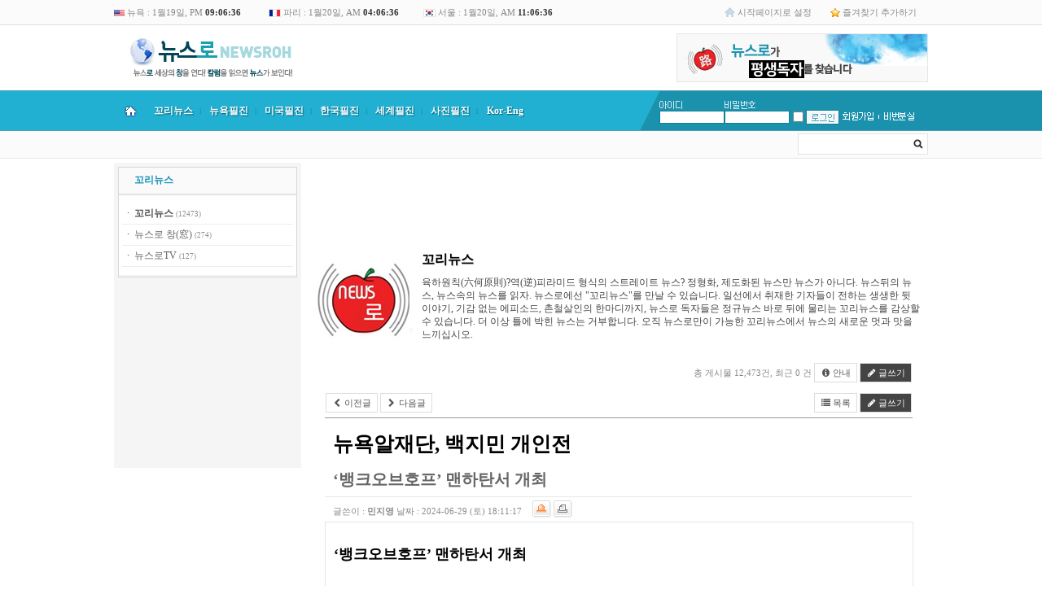

--- FILE ---
content_type: text/html; charset=euc-kr
request_url: http://ns2.newsroh.com/bbs/board.php?bo_table=m0604&wr_id=12082
body_size: 20503
content:
<!doctype html>
<html lang="ko">
<head>
<!--페이스북 원본이미지로-->
<meta property="og:image" content=""/>
<meta property="og:title" content="뉴욕알재단, 백지민 개인전"/>
<meta property="og:site_name" content="뉴스로"/>
<meta property="og:url" content="http://ns2.newsroh.com/bbs/board.php?bo_table=m0604&wr_id=12082"/>
<meta property="og:description" content="‘뱅크오브호프’ 맨하탄서 개최  &nbsp;  Newsroh=민지영기자 newsrohny@gmail.com  &nbsp;  백지민 작作. Love is not transferred, but rather understood. 202345.72 x 60.96 (w x h, cm) Oil on canvas  &nbsp;  비영리 한인미술인지원단체 알재단(AHL Foundation, 대표…"/>
 
<!--페이스북 원본이미지로 끝-->

<meta charset="euc-kr">
<meta http-equiv="content-type" content="text/html; charset=euc-kr">
<meta http-equiv="X-UA-Compatible" content="IE=edge">
<meta property="og:image" content="http://ns2.newsroh.com/data/file/m0604/thumbnail/12082"/>
<meta property="og:title" content="뉴욕알재단, 백지민 개인전"/>
<meta property="og:site_name" content="뉴스로"/>
<meta property="og:url" content="http://ns2.newsroh.com/bbs/board.php?bo_table=m0604&wr_id=12082"/>
<meta property="og:description" content="‘뱅크오브호프’ 맨하탄서 개최  &nbsp;  Newsroh=민지영기자 newsrohny@gmail.com  &nbsp;  백지민 작作. Love is not transferred, but rather understood. 202345.72 x 60.96 (w x h, cm) Oil on canvas  &nbsp;  비영리 한인미술인지원단체 알재단(AHL Foundation, 대표…"/>
<title>꼬리뉴스 > 꼬리뉴스 > 뉴욕알재단, 백지민 개인전</title>
<link rel="stylesheet" href="../style.css" type="text/css">
</head>
<script type="text/javascript">
// 자바스크립트에서 사용하는 전역변수 선언
var g4_path      = "..";
var g4_bbs       = "bbs";
var g4_bbs_img   = "img";
var g4_url       = "http://ns2.newsroh.com";
var g4_is_member = "";
var g4_is_admin  = "";
var g4_bo_table  = "m0604";
var g4_sca       = "";
var g4_charset   = "euc-kr";
var g4_cookie_domain = "";
var g4_is_gecko  = navigator.userAgent.toLowerCase().indexOf("gecko") != -1;
var g4_is_ie     = navigator.userAgent.toLowerCase().indexOf("msie") != -1;
</script>
<script type="text/javascript" src="../js/jquery-1.4.2.min.js"></script>
<script type="text/javascript" src="../js/common.js"></script>
<body topmargin="0" leftmargin="0" >
<a name="g4_head"></a>
<style>
#group-more-layer { border:2px solid #777; background-color:#fff; display:none; position:absolute; width:320px; z-index:100; }
#group-more-layer ul { margin:0; padding:0; list-style:none; }
#group-more-layer li { margin:0; padding:0; float:left; width:100px; height:25px; overflow:hidden; text-align:left;}
#group-more-layer .margin { padding:10px; }
#group-more-layer .close { clear:both; text-align:right; }
</style>

<script>
function group_more() {
    var b = document.getElementById("group-more-button");
    var l = document.getElementById("group-more-layer");
    if (l.style.display != "inline") {
	l.style.display = "inline";
	l.style.left = get_left_pos(b) - 200 + 'px';
	l.style.top = get_top_pos(b) + 20 + 'px';
    } else {
	l.style.display = "none";
    }
}
</script>

<div id="group-more-layer">
<div class="margin">
    <ul>
            </ul>
    <div class="close"><img src="../skin/mw.builder/mw.newsroh/img/x.gif"
        onclick="group_more()" style="cursor:pointer"></div>
</div>
</div>


<link rel="stylesheet" href="../skin/mw.builder/mw.newsroh/style.css" type="text/css"/>
<link rel="shortcut icon" href="http://www.newsroh.com/skin/mw.builder/mw.newsroh/img/favicon.ico">
<script type="text/javascript" src="../skin/mw.builder/mw.newsroh/newsroh.js"></script>
<link rel="stylesheet" href="../skin/mw.builder/mw.newsroh/style.css" type="text/css"/>
<script type="text/javascript" src="../skin/mw.builder/mw.newsroh/newsroh.js"></script>

<!--------최상단 시작------->
<table cellpadding="0" cellspacing="0" width="100%" border="0" style="border-bottom: 1px solid #DFDFDF;">
	<tr height="30" bgcolor="FBFBFB">
		<td>&nbsp;</td>
		<td width="1000">
			<table cellpadding="0" cellspacing="0" width="1000" border="0">
				<tr>
					<td class="time" width="190"><img src="../skin/mw.builder/mw.newsroh/img/mw.newsroh/usa_flag.gif" width="13" height="8" border="0" style="vertical-align:middle;"> 뉴욕 : <span id="time1"></span></td>
					<td class="time" width="190"><img src="../skin/mw.builder/mw.newsroh/img/mw.newsroh/france_flag.gif" width="15" height="10" border="0" style="vertical-align:middle;"> 파리 : <span id="time3"></span></td>
					<td class="time" width="190"><img src="../skin/mw.builder/mw.newsroh/img/mw.newsroh/korea_flag.gif" width="15" height="10" border="0" style="vertical-align:middle;"> 서울 : <span id="time2"></span></td>
					
					<td>&nbsp;</td>
					<td width="130" class="top_right"><img src="../skin/mw.builder/mw.newsroh/img/mw.newsroh/top_home_icon.gif" width="13" height="14" border="0" align="absmiddle"> <a onclick="this.style.behavior = 'url(#default#homepage)'; this.setHomePage('http://www.newsroh.co.kr');" href="javascript:;">시작페이지로 설정</a></td>
					<td width="120" class="top_right"><img src="../skin/mw.builder/mw.newsroh/img/mw.newsroh/top_fav_icon.gif" width="12" height="13" border="0" align="absmiddle"> <a href="javascript://" onclick="window.external.AddFavorite('http://www.newsroh.com', '뉴스로')">즐겨찾기 추가하기</td>
				</tr>
			</table>
		</td>
		<td>&nbsp;</td>
	</tr>
</table>

<script language="javascript">
<!--
var g1_mon = 01;
var g1_day = 19;
var g1_hour = 21;
var g1_min = 06;
var g1_sec = 31;

var g2_mon = 01;
var g2_day = 20;
var g2_hour = 11;
var g2_min = 06;
var g2_sec = 31;

var g3_mon = 01;
var g3_day = 20;
var g3_hour = 04;
var g3_min = 06;
var g3_sec = 31;

var now = new Date();
var year = now.getYear();
var rmon = now.getMonth();
var rday = now.getDate();
var rhour = now.getHours();
var rmin = now.getMinutes();
var rsec = now.getSeconds();

function lc_clock(){

	var gtime = new Date();
	var mon1 = g1_mon + gtime.getMonth() - rmon;
	var day1 =  g1_day + gtime.getDate() - rday;
	var hour1 = g1_hour + gtime.getHours() - rhour;
	var min1 = g1_min + gtime.getMinutes() - rmin;
	var sec1 = gtime.getSeconds();

	var gtime = new Date();
	var mon2 = g2_mon + gtime.getMonth() - rmon;
	var day2 =  g2_day + gtime.getDate() - rday;
	var hour2 = g2_hour + gtime.getHours() - rhour;
	var min2 = g2_min + gtime.getMinutes() - rmin;
	var sec2 = gtime.getSeconds();

	var gtime = new Date();
	var mon3 = g3_mon + gtime.getMonth() - rmon;
	var day3 =  g3_day + gtime.getDate() - rday;
	var hour3 = g3_hour + gtime.getHours() - rhour;
	var min3 = g3_min + gtime.getMinutes() - rmin;
	var sec3 = gtime.getSeconds();
	
	time1.innerHTML = timer(mon1,day1,hour1,min1,sec1);
	time2.innerHTML = timer(mon2,day2,hour2,min2,sec2);
	time3.innerHTML = timer(mon3,day3,hour3,min3,sec3);

	setTimeout("lc_clock()",1000);
}

function timer(mon,day,hour,min,sec){

	if(sec>59){
		sec = sec - 60;
		min = min + 1;
	}

	if(min>59){
		min = min - 60;
		hour = hour + 1;
	}

	if(hour>23){
		hour = hour - 24;
		day = day + 1;
	}

	if(mon==1||mon==3||mon==5||mon==7||mon==8||mon==10||mon==12){
		if(day>31){
			day = 1; 
			mon = mon + 1;
		}
	}
	else if(mon==4||mon==6||mon==9||mon==11){
		if(day>30){
			day = 1; 
			mon = mon + 1;
		}
	}
	else if(mon==2 && year%4==0){
		if(day>29){
			day = 1; 
			mon = mon + 1;
		}
	}
	else if(mon==2 && year%4!=0){
		if(day>28){
			day = 1; 
			mon = mon + 1;
		}
	}

	if(mon>12){mon=1;}

	if(hour<12){ 
		ampm = 'AM';
		h = hour;
	}
	else if(hour==12){
		ampm = 'PM'; 
		h = hour;	
	}
	else{ 
		ampm = 'PM'; 
		h = hour -12;	
	}

	if (min<10){ min = '0'+min; }
	if (sec<10){ sec = '0'+sec; }
	if (h<10){ h = '0'+h; }
	if (day<10){ day = '0'+day; }

	str_time = mon +'월'+day+'일, '+ampm+' <font color=#333><b>'+h+':'+min+':'+sec+'</b></font>';

	return str_time;

}

lc_clock();

//-->
</script>
<!--------최상단 끝------->

<!--------상단 시작------->
<table cellpadding="0" cellspacing="0" width="100%" border="0">
	<tr>
		<td style="background:url('../skin/mw.builder/mw.newsroh/img/mw.newsroh/left_bg.gif') repeat-x ;">&nbsp;</td>
		<td width="1000">


<table cellpadding="0" cellspacing="0" width="1000" border="0" align="center">
	<tr height="80">
		<td width="400" style="padding-left:10px;"><a href="/"><img src="../skin/mw.builder/mw.newsroh/img/mw.newsroh/logo.gif" width="216" height="58" border="0"></a></td>
		<td width="200" align="center">&nbsp;</td>
		<td width="400" align="right">
<img src="../skin/mw.builder/mw.newsroh/img/mw.newsroh/top_right_newsroh_banner.gif" width="309" height="60" border="0 "style="border:0;cursor:pointer" onClick="window.open('../skin/mw.builder/mw.newsroh/newsroh_popup.php','popup ','width=612,height=792,toolbar=no,location=no,status=no,menubar=no,scrollbars=yes,resizable=no,left=0,top=0')">

		
		</td>
	</tr>
	<tr>
		<td colspan="3">
			<table cellpadding="0" cellspacing="0" width="1000" border="0">
				<tr>
					<td bgcolor="4E9FB3" height="1"></td>
				</tr>
				<tr>
					<td bgcolor="21B0D2">
											<table cellpadding="0" cellspacing="0" width="1000" border="0">
							<tr height="48">
								<td width="40" bgcolor="21B0D2"  class="topmenu_home" align="center" onmouseout="startTimer(this);this.style.backgroundColor='#21b0d2';" onmouseover="showDetails('submenu_1');this.style.backgroundColor='#1a9ec6';" style="cursor:pointer" onclick="location.href='/'"><img src="../skin/mw.builder/mw.newsroh/img/mw.newsroh/home.png" border="0"></td>
								<td width="65" bgcolor="21B0D2"  class="topmenu_text_1" align="center" onmouseout="startTimer(this);this.style.backgroundColor='#21b0d2';" onmouseover="showDetails('submenu_2');this.style.backgroundColor='#1a9ec6';" style="cursor:hand">꼬리뉴스</td>
								<td width="1" class="line">l</td>
								<td width="65" bgcolor="21B0D2" class="topmenu_text_1" align="center" onmouseout="startTimer(this);this.style.backgroundColor='#21b0d2';" onmouseover="showDetails('submenu_3');this.style.backgroundColor='#1a9ec6';" style="cursor:hand">뉴욕필진</td>
								<td width="1" class="line">l<td>
								<td width="65" bgcolor="21B0D2" class="topmenu_text_1" align="center" onmouseout="startTimer(this);this.style.backgroundColor='#21b0d2';" onmouseover="showDetails('submenu_4');this.style.backgroundColor='#1a9ec6';" style="cursor:hand">미국필진</td>
								<td width="1" class="line">l<td>
								<td width="65" bgcolor="21B0D2" class="topmenu_text_1" align="center" onmouseout="startTimer(this);this.style.backgroundColor='#21b0d2';" onmouseover="showDetails('submenu_5');this.style.backgroundColor='#1a9ec6';" style="cursor:hand">한국필진</td>
								<td width="1" class="line">l<td>
								<td width="65" bgcolor="21B0D2" class="topmenu_text_1" align="center" onmouseout="startTimer(this);this.style.backgroundColor='#21b0d2';" onmouseover="showDetails('submenu_6');this.style.backgroundColor='#1a9ec6';" style="cursor:hand">세계필진</td>
								<td width="1" class="line">l<td>
								<!-- <td width="65" bgcolor="21B0D2" class="topmenu_text_1" align="center" onmouseout="startTimer(this);this.style.backgroundColor='#21b0d2';" onmouseover="showDetails('submenu_7');this.style.backgroundColor='#1a9ec6';" style="cursor:hand">전문필진</td>
								<td width="1" class="line">l<td> -->
								<td width="65" bgcolor="21B0D2" class="topmenu_text_1" align="center" onmouseout="startTimer(this);this.style.backgroundColor='#21b0d2';" onmouseover="showDetails('submenu_8');this.style.backgroundColor='#1a9ec6';" style="cursor:hand">사진필진</td>
								<td width="1" class="line">l<td>
								<!-- <td width="65" bgcolor="21B0D2" class="topmenu_text_1" align="center" onmouseout="startTimer(this);this.style.backgroundColor='#21b0d2';" onmouseover="showDetails('submenu_9');this.style.backgroundColor='#1a9ec6';" style="cursor:pointer" onclick="location.href='/bbs/board.php?bo_table=reporter'">열린기자<td>
								<td width="1" class="line">l</td> -->
								<td width="65" bgcolor="21B0D2" class="topmenu_text_1" align="center" onmouseout="startTimer(this);this.style.backgroundColor='#21b0d2';" onmouseover="showDetails('submenu_10');this.style.backgroundColor='#1a9ec6';" style="cursor:hand">Kor-Eng</td>
								<td bgcolor="21B0D2">&nbsp</td>
								<td width="24" bgcolor="21B0D2" background="../skin/mw.builder/mw.newsroh/img/mw.newsroh/line.gif">&nbsp;</td>
								<td width="330" bgcolor="1B92AD">
<!-- 로그인 전 외부로그인 시작  -->
<table cellpadding="0" cellspacing="0" width="310" border="0">
	<tr>
		<td width="5"></td>
		<td width="77"><img src="../skin/outlogin/mw.newsroh/img/out_login_id.gif" width="28" height="10" border="0"></td>
		<td width="70"><img src="../skin/outlogin/mw.newsroh/img/out_login_pw.gif" width="38" height="10" border="0"></td>
		<td width="19"></td>
		<td width="42"></td>
		<td width="45"></td>
		<td width="7"></td>
		<td width="45"></td>
	</tr>
	<form name="flogin" method="post" onsubmit="return flogin_submit(document.flogin);" autocomplete="off">
	<input type="hidden" name="url" value="%2Fbbs%2Fboard.php%3Fbo_table%3Dm0604%26wr_id%3D12082">
	<tr>
		<td></td>
		<td><input type="text" name="mb_id" id="mb_id" class="outlogin_newsroh"></td>
		<td><input type="password" name="mb_password" id="mb_password" class="outlogin_newsroh" value=""></td>
		<td><input type="checkbox" name="auto_login" id="auto_login"></td>
		<td><input type="image" class="login-button" src="../skin/outlogin/mw.newsroh/img/out_login_login.gif" align="absmiddle"></td>
		<td><a href="../bbs/register.php"><img src="../skin/outlogin/mw.newsroh/img/out_login_join.gif" width="45" height="18" border="0"></a></td>
		<td><img src="../skin/outlogin/mw.newsroh/img/out_login_line.gif" width="7" height="18" border="0"></td>
		<td><a href="javascript:win_password_lost();"><img src="../skin/outlogin/mw.newsroh/img/out_login_idpw.gif" width="45" height="18" border="0"></a></td>
	</tr>
	</form>
</table>

<script type="text/javascript">
document.getElementById("auto_login").onclick = function() { mw_outlogin_auto(this); }

function mw_outlogin_auto(obj) {
    if (obj.checked) {
        if (confirm("자동로그인을 사용하시면 다음부터 회원아이디와 패스워드를 입력하실 필요가 없습니다.\n\n\공공장소에서는 개인정보가 유출될 수 있으니 사용을 자제하여 주십시오.\n\n자동로그인을 사용하시겠습니까?")) {
            obj.checked = true;
        } else {
            obj.checked = false;
        }
    }
}
function flogin_submit(f)
{
    if (!f.mb_id.value || f.mb_id.value == '아이디') {
        alert("회원아이디를 입력하십시오.");
        f.mb_id.focus();
        return false;
    }
    if (!f.mb_password.value) {
        alert("패스워드를 입력하십시오.");
        f.mb_password.focus();
        return false;
    }

    f.action = '../bbs/login_check.php';    f.submit();
}
</script></td>
							</tr>
						</table>
					</td>
				</tr>
				<tr>
					<td bgcolor="4E9FB3" height="1"></td>
				</tr>
			</table>
		</td>
	</tr>
	<tr>
		<td colspan="3">
			<table cellpadding="0" cellspacing="0" width="1000"  bgcolor="FBFBFB" style="border-bottom: 1px solid #E7E7E7;" border="0">
				<tr>
					<td height="33">
					<div id="submenu_1" onmouseout="startTimer(this)" onmouseover="showDetails('submenu_1');" style='position:absolute; z-index:100; visibility: hidden;'>
					<div style="position:relative; left:0px; top:0px; z-index:100;">
					<div style="position:absolute; left:0px; top:-6px; width:450px;">
					<table cellpadding="0" cellspacing="0" width="100%" border="0">
						<tr>
							<td style="padding-left:10px;" class="topmenu_sub">
							뉴스로 세상의 창을 연다! 칼럼을 읽으면 뉴스가 보인다! - www.newsroh.com
							</td>
						</tr>
					</table>
					</div>
					</div>
					</div>

					<div id="submenu_2" onmouseout="startTimer(this)" onmouseover="showDetails('submenu_2');" style='position:absolute; z-index:100; visibility: hidden;'>
					<div style="position:relative; left:0px; top:0px; z-index:100;">
					<div style="position:absolute; left:0px; top:-17px; width:180px; background-color:#ff0000;">
					<table cellpadding="0" cellspacing="0" width="100%" border="0">
						<tr>
							<td valign="top" align="center" style="border-left:1px solid #4E9FB3; border-right: 1px solid #4E9FB3; border-bottom: 1px solid #4E9FB3;">
								<table cellpadding="0" cellspacing="0" width="100%" border="0">
									<tr>
										<td width="180" bgcolor="F5F5F5" valign="top">
											<table cellpadding="0" cellspacing="0" width="180" border="0">
												<tr>
													<td width="180" style="padding:20px;" align="left">
														<table cellpadding="0" cellspacing="0" width="100%" border="0">
															<tr height="20">
																<td class="topmenu_sub_menu"><a href="/bbs/board.php?bo_table=m0604">꼬리뉴스</a></td>
															</tr>
															<tr height="20">
																<td class="topmenu_sub_menu"><a href="/bbs/board.php?bo_table=focus">뉴스로 창(窓)</a></td>
															</tr>
															<tr height="20">
																<td class="topmenu_sub_menu"><a href="/bbs/board.php?bo_table=youtube">뉴스로TV</a></td>
															</tr>
														</table>
													</td>
												</tr>
											</table>
										</td>
									</tr>
								</table>
							</td>
						</tr>
					</table>
					</div>
					</div>
					</div>	

					<div id="submenu_3" onmouseout="startTimer(this)" onmouseover="showDetails('submenu_3');" style='position:absolute; z-index:100; visibility: hidden;'>
					<div style="position:relative; left:0px; top:0px; z-index:100;">
					<div style="position:absolute; left:107px; top:-17px; width:220px;">
					<table cellpadding="0" cellspacing="0" width="100%" border="0">
						<tr>
							<td valign="top" align="center" style="border-left:1px solid #4E9FB3; border-right: 1px solid #4E9FB3; border-bottom: 1px solid #4E9FB3;">
								<table cellpadding="0" cellspacing="0" width="100%" border="0">
									<tr>
										<td width="220" bgcolor="F5F5F5">
											<table cellpadding="0" cellspacing="0" width="220" border="0">
												<tr>
													<td width="220" style="padding:20px;" align="left">
														<table cellpadding="0" cellspacing="0" width="100%" border="0">
															<tr height="20">
																<td class="topmenu_sub_menu"><a href="/bbs/board.php?bo_table=clita">Obi Lee's NYHOTPOINT</a></td>
															</tr>
															<tr height="20">
																<td class="topmenu_sub_menu"><a href="/bbs/board.php?bo_table=ckws">강우성의 오!필승코리아</a></td>
															</tr>
															<!-- <tr height="20">
																<td class="topmenu_sub_menu"><a href="/bbs/board.php?bo_table=ckkrak">김경락의한반도중립화</a></td>
															</tr> -->
															<!-- <tr height="20">
																<td class="topmenu_sub_menu"><a href="/bbs/board.php?bo_table=ckkhwa">김기화의 Shall we dance?</a></td>
															</tr> -->
															<!-- <tr height="20">
																<td class="topmenu_sub_menu"><a href="/bbs/board.php?bo_table=cksa">김성아의 NY 다이어리</a></td>
															</tr> -->
															<!-- <tr height="20">
																<td class="topmenu_sub_menu"><a href="/bbs/board.php?bo_table=ckimeunju">김은주의 마음의 편지!</a></td>
															</tr> -->
															<!-- <tr height="20">
																<td class="topmenu_sub_menu"><a href="/bbs/board.php?bo_table=ckck">김치김의 그림이 있는 풍경</a></td>
															</tr> -->
															<!-- <tr height="20">
																<td class="topmenu_sub_menu"><a href="/bbs/board.php?bo_table=cno">로창현의 뉴욕 편지</a></td>
															</tr> -->
															<tr height="20">
																<td class="topmenu_sub_menu"><a href="/bbs/board.php?bo_table=sarangbang">등촌의 사랑방이야기</a></td>
															</tr>
															<!-- <tr height="20">
																<td class="topmenu_sub_menu"><a href="/bbs/board.php?bo_table=ceven">마라토너 에반엄마</a></td>
															</tr> -->
															<tr height="20">
																<td class="topmenu_sub_menu"><a href="/bbs/board.php?bo_table=cbyh">백영현의 아리랑별곡</a></td>
															</tr>
															<!-- <tr height="20">
																<td class="topmenu_sub_menu"><a href="/bbs/board.php?bo_table=cbusan">부산갈매기 뉴욕을 날다!</a></td>
															</tr> -->
															<!-- <tr height="20">
																<td class="topmenu_sub_menu"><a href="/bbs/board.php?bo_table=csym">서영민의 재미있는 인류학</a></td>
															</tr> -->
															<tr height="20">
																<td class="topmenu_sub_menu"><a href="/bbs/board.php?bo_table=jsm">조성모의 Along the Road</a></td>
															</tr>
															<tr height="20">
																<td class="topmenu_sub_menu"><a href="/bbs/board.php?bo_table=cpk">폴김의 한민족 참역사</a></td>
															</tr>
															<tr height="20">
																<td class="topmenu_sub_menu"><a href="/bbs/board.php?bo_table=hgj">황길재의 길에서 본 세상</a></td>
															</tr>
															<tr height="20">
																<td class="topmenu_sub_menu"><a href="/bbs/board.php?bo_table=chyn">훈이네의 미국살이</a></td>
															</tr>
															<tr height="20">
																<td class="topmenu_sub_menu"><a href="/bbs/board.php?bo_table=cedy">앤드류 임의 뒷골목 뉴욕</a></td>
															</tr>
															<tr height="20">
																<td class="topmenu_sub_menu"><a href="/bbs/board.php?bo_table=chds">한동신의 사람이 있었네</a></td>
															</tr> 
														</table>
													</td>
													<!-- <td width="230" align="left">
														<table cellpadding="0" cellspacing="0" width="100%" border="0"> -->
															<!-- <tr height="20">
																<td class="topmenu_sub_menu"><a href="/bbs/board.php?bo_table=cshin">신기장의 세상사는 이야기</a></td>
															</tr>
															<tr height="20">
																<td class="topmenu_sub_menu"><a href="/bbs/board.php?bo_table=csinjy">신재영의 쓴소리 단소리</a></td>
															</tr>
															<tr height="20">
																<td class="topmenu_sub_menu"><a href="/bbs/board.php?bo_table=cacy">안치용의 시크릿오브코리아</a></td>
															</tr>
															<tr height="20">
																<td class="topmenu_sub_menu"><a href="/bbs/board.php?bo_table=cjvb">재이V.배의 코리안데이</a></td>
															</tr> -->
															<!-- <tr height="20">
																<td class="topmenu_sub_menu"><a href="/bbs/board.php?bo_table=jsm">조성모의 Along the Road</a></td>
															</tr> -->
															<!-- <tr height="20">
																<td class="topmenu_sub_menu"><a href="/bbs/board.php?bo_table=ccjb">차주범의 ‘We are America</a></td>
															</tr>
															<tr height="20">
																<td class="topmenu_sub_menu"><a href="/bbs/board.php?bo_table=ccyh">최윤희의 미국속의 한국인</a></td>
															</tr> -->
															<!-- <tr height="20">
																<td class="topmenu_sub_menu"><a href="/bbs/board.php?bo_table=cpk">폴김의 한민족 참역사</a></td>
															</tr> -->
															<!-- <tr height="20">
																<td class="topmenu_sub_menu"><a href="/bbs/board.php?bo_table=chds">한동신의 사람이 있었네</a></td>
															</tr> -->
															<!-- <tr height="20">
																<td class="topmenu_sub_menu"><a href="/bbs/board.php?bo_table=hgj">황길재의 길에서 본 세상</a></td>
															</tr>
															<tr height="20">
																<td class="topmenu_sub_menu"><a href="/bbs/board.php?bo_table=chyn">훈이네의 미국살이</a></td>
															</tr> -->
															<!-- <tr height="20">
																<td class="topmenu_sub_menu"><a href="/bbs/board.php?bo_table=ted">韓泰格의 架橋세상</a></td>
															</tr> -->
														<!-- </table>
													</td> -->
												</tr>
											</table>
										</td>
									</tr>
								</table>
							</td>
						</tr>
					</table>
					</div>
					</div>
					</div>

					<div id="submenu_4" onmouseout="startTimer(this)" onmouseover="showDetails('submenu_4');" style='position:absolute; z-index:100; visibility: hidden;'>
					<div style="position:relative; left:0px; top:0px; z-index:100;">
					<div style="position:absolute; left:174px; top:-17px; width:220px; background-color:#ff0000;">
					<table cellpadding="0" cellspacing="0" width="100%" border="0">
						<tr>
							<td valign="top" align="center" style="border-left:1px solid #4E9FB3; border-right: 1px solid #4E9FB3; border-bottom: 1px solid #4E9FB3;">
								<table cellpadding="0" cellspacing="0" width="100%" border="0">
									<tr>
										<td width="220" bgcolor="F5F5F5" valign="top">
											<table cellpadding="0" cellspacing="0" width="220" border="0">
												<tr>
													<td width="220" style="padding:20px;" align="left">
														<table cellpadding="0" cellspacing="0" width="100%" border="0">
															<tr height="20">
																<td class="topmenu_sub_menu"><a href="/bbs/board.php?bo_table=ckwon">권이주의 美대륙을 달린다</a></td>
															</tr>
															<!-- <tr height="20">
																<td class="topmenu_sub_menu"><a href="/bbs/board.php?bo_table=ckds">김동석의 워싱턴워치</a></td>
															</tr> -->
															<!-- <tr height="20">
																<td class="topmenu_sub_menu"><a href="/bbs/board.php?bo_table=kimsb">김수복의 자력갱생 북녘경제</a></td>
															</tr> -->
															<!-- <tr height="20">
																<td class="topmenu_sub_menu"><a href="/bbs/board.php?bo_table=kjs">김중산의 LA별곡</a></td>
															</tr> -->
															<tr height="20">
																<td class="topmenu_sub_menu"><a href="/bbs/board.php?bo_table=kimco">김창옥의 빌라레비 훨훨</a></td>
															</tr>
															<!-- <tr height="20">
																<td class="topmenu_sub_menu"><a href="/bbs/board.php?bo_table=kth">김태환의 한국현대사비화</a></td>
															</tr> -->
															<!-- <tr height="20">
																<td class="topmenu_sub_menu"><a href="/bbs/board.php?bo_table=khcss">김현철의 세상보기</a></td>
															</tr> -->
															<tr height="20">
																<td class="topmenu_sub_menu"><a href="/bbs/board.php?bo_table=cris">노정훈의 세상속으로</a></td>
															</tr>
															<tr height="20">
																<td class="topmenu_sub_menu"><a href="/bbs/board.php?bo_table=nbnh">노천희, ‘불멸의 남자 현승효’</a></td>
															</tr>
															<tr height="20">
																<td class="topmenu_sub_menu"><a href="/bbs/board.php?bo_table=spy">신필영의 삶의 뜨락에서</a></td>
															</tr>
															<tr height="20">
																<td class="topmenu_sub_menu"><a href="/bbs/board.php?bo_table=pkim">피터 김의 동해탈환 이야기</a></td>
															</tr>
														</table>
													</td>
													<!-- <td width="230" align="left">
														<table cellpadding="0" cellspacing="0" width="100%" border="0">
															<tr height="20">
																<td class="topmenu_sub_menu"><a href="/bbs/board.php?bo_table=crobin">로빈의 스포테인먼트</a></td>
															</tr>
															<tr height="20">
																<td class="topmenu_sub_menu"><a href="/bbs/board.php?bo_table=csds">세등스님의 세상과 등불</a></td>
															</tr>
															<tr height="20">
																<td class="topmenu_sub_menu"><a href="/bbs/board.php?bo_table=spy">신필영의 삶의 뜨락에서</a></td>
															</tr>
															<tr height="20">
																<td class="topmenu_sub_menu"><a href="/bbs/board.php?bo_table=coind">오인동의 통일 고리-Gori</a></td>
															</tr>
															<tr height="20">
																<td class="topmenu_sub_menu"><a href="/bbs/board.php?bo_table=jhjac">장호준의 Awesome Club</a></td>
															</tr>
															<tr height="20">
																<td class="topmenu_sub_menu"><a href="/bbs/board.php?bo_table=pkim">피터 김의 동해탈환 이야기</a></td>
															</tr>
															<tr height="20">
																<td class="topmenu_sub_menu"><a href="/bbs/board.php?bo_table=chdc">한동춘의 퍽 환한 세상</a></td>
															</tr>
															<tr height="20">
																<td class="topmenu_sub_menu"><a href="/bbs/board.php?bo_table=chjw">한종우의 시사아메리카</a></td>
															</tr>
															<tr height="20">
																<td class="topmenu_sub_menu">&nbsp;</td>
															</tr>
														</table>
													</td> -->
												</tr>
											</table>
										</td>
									</tr>
								</table>
							</td>
						</tr>
					</table>
					</div>
					</div>
					</div>

					<div id="submenu_5" onmouseout="startTimer(this)" onmouseover="showDetails('submenu_5');" style='position:absolute; z-index:100; visibility: hidden;'>
					<div style="position:relative; left:0px; top:0px; z-index:100;">
					<div style="position:absolute; left:241px; top:-17px; width:450px; background-color:#ff0000;">
					<table cellpadding="0" cellspacing="0" width="450" border="0">
						<tr>
							<td valign="top" align="center" style="border-left:1px solid #4E9FB3; border-right: 1px solid #4E9FB3; border-bottom: 1px solid #4E9FB3;">
								<table cellpadding="0" cellspacing="0" width="450" border="0">
									<tr>
										<td width="450" bgcolor="F5F5F5" valign="top">
											<table cellpadding="0" cellspacing="0" width="450" border="0">
												<tr>
													<td width="220" style="padding:20px;" align="left">
														<table cellpadding="0" cellspacing="0" width="100%" border="0">
															<tr height="20">
																<td class="topmenu_sub_menu"><a href="/bbs/board.php?bo_table=gmg">강명구의 마라톤문학</a></td>
															</tr>
															<!-- <tr height="20">
																<td class="topmenu_sub_menu"><a href="/bbs/board.php?bo_table=ckinam">국인남의 불편한 진실</a></td>
															</tr> -->
															<!-- <tr height="20">
																<td class="topmenu_sub_menu"><a href="/bbs/board.php?bo_table=ckyg">김영기의 민족생명체</a></td>
															</tr> -->
															<!-- <tr height="20">
																<td class="topmenu_sub_menu"><a href="/bbs/board.php?bo_table=ckjkwon">김정권(Quentin Kim)의 음악</a></td>
															</tr> -->
															<tr height="20">
																<td class="topmenu_sub_menu"><a href="/bbs/board.php?bo_table=ckjyoung">김지영의 Time Surfing</a></td>
															</tr>
															<tr height="20">
																<td class="topmenu_sub_menu"><a href="/bbs/board.php?bo_table=ckhs">김해성목사의 지구촌 사랑나누기</a></td>
															</tr>
															<!-- <tr height="20">
																<td class="topmenu_sub_menu"><a href="/bbs/board.php?bo_table=nik">노이경의 사람과 사람사이</a></td>
															</tr> -->
															<tr height="20">
																<td class="topmenu_sub_menu"><a href="/bbs/board.php?bo_table=cpkt">박기태의 세계로가는 반크</a></td>
															</tr>
															<!-- <tr height="20">
																<td class="topmenu_sub_menu"><a href="/bbs/board.php?bo_table=cpsg01">박상건의 삶과 미디어 읽기</a></td>
															</tr>
															<tr height="20">
																<td class="topmenu_sub_menu"><a href="/bbs/board.php?bo_table=csgd">서경덕의 글로벌코리아</a></td>
															</tr>
															<tr height="20">
																<td class="topmenu_sub_menu"><a href="/bbs/board.php?bo_table=csge">소곤이의 세상뒷담화</a></td>
															</tr> -->
														</table>
													</td>
													<td width="230" align="left">
														<table cellpadding="0" cellspacing="0" width="100%" border="0">
															<!-- <tr height="20">
																<td class="topmenu_sub_menu"><a href="/bbs/board.php?bo_table=cyhh">유현희의 지구사랑이야기</a></td>
															</tr>
															<tr height="20">
																<td class="topmenu_sub_menu"><a href="/bbs/board.php?bo_table=lrk100">이래경의  격동세계</a></td>
															</tr>
															<tr height="20">
																<td class="topmenu_sub_menu"><a href="/bbs/board.php?bo_table=ljb">이재봉의 평화세상</a></td>
															</tr>
															<tr height="20">
																<td class="topmenu_sub_menu"><a href="/bbs/board.php?bo_table=cleecho">이춘호의 이야기가 있는 풍경</a></td>
															</tr>
															<tr height="20">
																<td class="topmenu_sub_menu"><a href="/bbs/board.php?bo_table=cjss">정진숙의 서울 to 뉴욕</a></td>
															</tr>
															<tr height="20">
																<td class="topmenu_sub_menu"><a href="/bbs/board.php?bo_table=ccbn">최보나의 세상속으로</a></td>
															</tr>
															<tr height="20">
																<td class="topmenu_sub_menu"><a href="/bbs/board.php?bo_table=ccan">켄의 글쟁이가 키우는 물고기</a></td>
															</tr> -->
															<tr height="20">
																<td class="topmenu_sub_menu"><a href="/bbs/board.php?bo_table=hji">한종인의 자연 메詩지</a></td>
															</tr>
															<tr height="20">
																<td class="topmenu_sub_menu"><a href="/bbs/board.php?bo_table=Heamoon">혜문스님의 제자리찾기</a></td>
															</tr>
															<tr height="20">
																<td class="topmenu_sub_menu"><a href="/bbs/board.php?bo_table=hwanglong">황룡의 횡설수설</a></td>
															</tr>
															<!-- <tr height="20">
																<td class="topmenu_sub_menu"><a href="/bbs/board.php?bo_table=chms">흰머리소년의 섞어찌게 세상</a></td>
															</tr> -->
														</table>
													</td>
												</tr>
											</table>
										</td>
									</tr>
								</table>
							</td>
						</tr>
					</table>
					</div>
					</div>
					</div>

					<div id="submenu_6" onmouseout="startTimer(this)" onmouseover="showDetails('submenu_6');" style='position:absolute; z-index:100; visibility: hidden;'>
					<div style="position:relative; left:0px; top:0px; z-index:100;">
					<div style="position:absolute; left:309px; top:-17px; width:220px; background-color:#ff0000;">
					<table cellpadding="0" cellspacing="0" width="100%" border="0">
						<tr>
							<td valign="top" align="center" style="border-left:1px solid #4E9FB3; border-right: 1px solid #4E9FB3; border-bottom: 1px solid #4E9FB3;">
								<table cellpadding="0" cellspacing="0" width="100%" border="0">
									<tr>
										<td width="220" bgcolor="F5F5F5" valign="top">
											<table cellpadding="0" cellspacing="0" width="220" border="0">
												<tr>
													<td width="220" style="padding:20px;" align="left">
														<table cellpadding="0" cellspacing="0" width="100%" border="0">
															<tr height="20">
																<td class="topmenu_sub_menu"><a href="/bbs/board.php?bo_table=ckwil">김원일의 모스크바 뉴스</a></td>
															</tr>
															<!-- <tr height="20">
																<td class="topmenu_sub_menu"><a href="/bbs/board.php?bo_table=ckejoo">김응주의 일본속 거듭나기</a></td>
															</tr>
															<tr height="20">
																<td class="topmenu_sub_menu"><a href="/bbs/board.php?bo_table=bae">배영훈의 인도차이나통신</a></td>
															</tr> -->
															<tr height="20">
																<td class="topmenu_sub_menu"><a href="/bbs/board.php?bo_table=bmd">빈무덤의 배낭여행기</a></td>
															</tr>
															<!-- <tr height="20">
																<td class="topmenu_sub_menu"><a href="/bbs/board.php?bo_table=cssn">쌈낭의 알로 메콩강</a></td>
															</tr> -->
															<tr height="20">
																<td class="topmenu_sub_menu"><a href="/bbs/board.php?bo_table=anjh">안정훈의 ‘세상사는 이야기’</a></td>
															</tr>
															<!-- <tr height="20">
																<td class="topmenu_sub_menu"><a href="/bbs/board.php?bo_table=leehongchun">이홍천의 일본통신</a></td>
															</tr>
															<tr height="20">
																<td class="topmenu_sub_menu"><a href="/bbs/board.php?bo_table=cjang">장의수의 지구마을 둘러보기</a></td>
															</tr>
															<tr height="20">
																<td class="topmenu_sub_menu"><a href="/bbs/board.php?bo_table=csbk">제홍태의 발칸반도에서</a></td>
															</tr> -->
															<tr height="20">
																<td class="topmenu_sub_menu"><a href="/bbs/board.php?bo_table=cckj">최경자의남아공통신</a></td>
															</tr>
															<!-- <tr height="20">
																<td class="topmenu_sub_menu"><a href="/bbs/board.php?bo_table=chwang">황선국 시인의 몽골이야기</a></td>
															</tr> -->
														</table>
													</td>
												</tr>
											</table>
										</td>
									</tr>
								</table>
							</td>
						</tr>
					</table>
					</div>
					</div>
					</div>

					<div id="submenu_7" onmouseout="startTimer(this)" onmouseover="showDetails('submenu_7');" style='position:absolute; z-index:100; visibility: hidden;'>
					<div style="position:relative; left:0px; top:0px; z-index:100;">
					<div style="position:absolute; left:375px; top:-17px; width:450px; background-color:#ff0000;">
					<table cellpadding="0" cellspacing="0" width="450" border="0">
						<tr>
							<td valign="top" align="center" style="border-left:1px solid #4E9FB3; border-right: 1px solid #4E9FB3; border-bottom: 1px solid #4E9FB3;">
								<table cellpadding="0" cellspacing="0" width="450" border="0">
									<tr>
										<td width="450" bgcolor="F5F5F5" valign="top">
											<table cellpadding="0" cellspacing="0" width="450" border="0">
												<tr>
													<td width="220" style="padding:20px;" align="left">
														<table cellpadding="0" cellspacing="0" width="100%" border="0">
															<tr height="20">
																<td class="topmenu_sub_menu"><a href="/bbs/board.php?bo_table=cdaean">대안스님의 에코붓다 템플라이프</a></td>
															</tr>
															<tr height="20">
																<td class="topmenu_sub_menu"><a href="/bbs/board.php?bo_table=ParkKyungjoon">박경준의 돈돈돈</a></td>
															</tr>
															<tr height="20">
																<td class="topmenu_sub_menu"><a href="/bbs/board.php?bo_table=cpmh">박묘행의 머슴으로 살기</a></td>
															</tr>
															<tr height="20">
																<td class="topmenu_sub_menu"><a href="/bbs/board.php?bo_table=cpsg02">박상건의 섬과 등대이야기</a></td>
															</tr>
															<tr height="20">
																<td class="topmenu_sub_menu"><a href="/bbs/board.php?bo_table=pjt">박종택의 별나라형제들 이야기</a></td>
															</tr>
															<tr height="20">
																<td class="topmenu_sub_menu"><a href="/bbs/board.php?bo_table=csmk">서미경의 코러스(Kor-us)경제</a></td>
															</tr>
															<tr height="20">
																<td class="topmenu_sub_menu"><a href="/bbs/board.php?bo_table=hanbang">송암의 한방이야기</a></td>
															</tr>
															<tr height="20">
																<td class="topmenu_sub_menu"><a href="/bbs/board.php?bo_table=csjh">송정훈의 보험속 내인생</a></td>
															</tr>
															<tr height="20">
																<td class="topmenu_sub_menu"><a href="/bbs/board.php?bo_table=stpky">스테파니장의 교육칼럼</a></td>
															</tr>
														</table>
													</td>
													<td width="230" align="left">
														<table cellpadding="0" cellspacing="0" width="100%" border="0">
															<tr height="20">
																<td class="topmenu_sub_menu"><a href="/bbs/board.php?bo_table=BetterHalf">원은미의 Better Half</a></td>
															</tr>
															<tr height="20">
																<td class="topmenu_sub_menu"><a href="/bbs/board.php?bo_table=lks">이계선의 김재규복권소설</a></td>
															</tr>
															<tr height="20">
																<td class="topmenu_sub_menu"><a href="/bbs/board.php?bo_table=yukhak">임부경의 알기쉬운 역학교실</a></td>
															</tr>
															<tr height="20">
																<td class="topmenu_sub_menu"><a href="/bbs/board.php?bo_table=cjym">정영민목사의 신앙칼럼</a></td>
															</tr>
															<tr height="20">
																<td class="topmenu_sub_menu"><a href="/bbs/board.php?bo_table=jji">정정인의 Sports Med</a></td>
															</tr>
															<tr height="20">
																<td class="topmenu_sub_menu"><a href="/bbs/board.php?bo_table=jamesjung">제임스정의 美대학진학성공법</a></td>
															</tr>
															<tr height="20">
																<td class="topmenu_sub_menu"><a href="/bbs/board.php?bo_table=chakra">차크라의 만행열전</a></td>
															</tr>
															<tr height="20">
																<td class="topmenu_sub_menu"><a href="/bbs/board.php?bo_table=ccjy">최지용의 Dog한 이야기</a></td>
															</tr>
															<tr height="20">
																<td class="topmenu_sub_menu"><a href="/bbs/board.php?bo_table=haninsoo">한인수의 the Game of Golf</a></td>
															</tr>
														</table>
													</td>
												</tr>
											</table>
										</td>
									</tr>
								</table>
							</td>
						</tr>
					</table>
					</div>
					</div>
					</div>	

					<div id="submenu_8" onmouseout="startTimer(this)" onmouseover="showDetails('submenu_8');" style='position:absolute; z-index:100; visibility: hidden;'>
					<div style="position:relative; left:0px; top:0px; z-index:100;">
					<div style="position:absolute; left:442px; top:-17px; width:180px; background-color:#ff0000;">
					<table cellpadding="0" cellspacing="0" width="100%" border="0">
						<tr>
							<td valign="top" align="center" style="border-left:1px solid #4E9FB3; border-right: 1px solid #4E9FB3; border-bottom: 1px solid #4E9FB3;">
								<table cellpadding="0" cellspacing="0" width="100%" border="0">
									<tr>
										<td width="180" bgcolor="F5F5F5" valign="top">
											<table cellpadding="0" cellspacing="0" width="180" border="0">
												<tr>
													<td width="180" style="padding:20px;" align="left">
														<table cellpadding="0" cellspacing="0" width="100%" border="0">
															<tr height="20">
																<td class="topmenu_sub_menu"><a href="/bbs/board.php?bo_table=zoomin">뉴스로 줌인</a></td>
															</tr>
															<tr height="20">
																<td class="topmenu_sub_menu"><a href="/bbs/board.php?bo_table=kjhphoto">김재현의 포토에세이</a></td>
															</tr>
															<tr height="20">
																<td class="topmenu_sub_menu"><a href="/bbs/board.php?bo_table=photos">이야기가 있는 사진</a></td>
															</tr>
															<tr height="20">
																<td class="topmenu_sub_menu"><a href="/bbs/board.php?bo_table=jjd">정재두의 렌즈세상</a></td>
															</tr>
														</table>
													</td>
												</tr>
											</table>
										</td>
									</tr>
								</table>
							</td>
						</tr>
					</table>
					</div>
					</div>
					</div>	

					<div id="submenu_9" onmouseout="startTimer(this)" onmouseover="showDetails('submenu_9');" style='position:absolute; z-index:100; visibility: hidden;'>
					<div style="position:relative; left:0px; top:0px; z-index:100;">
					<div style="position:absolute; left:0px; top:-6px; width:450px;">
					<table cellpadding="0" cellspacing="0" width="100%" border="0">
						<tr>
							<td style="padding-left:10px;" class="topmenu_sub">
							뉴스로 세상의 창을 연다! 칼럼을 읽으면 뉴스가 보인다! - www.newsroh.com
							</td>
						</tr>
					</table>
					</div>
					</div>
					</div>

					<div id="submenu_10" onmouseout="startTimer(this)" onmouseover="showDetails('submenu_10');" style='position:absolute; z-index:100; visibility: hidden;'>
					<div style="position:relative; left:0px; top:0px; z-index:100;">
					<div style="position:absolute; left:419px; top:-17px; width:220px; background-color:#ff0000;">
					<table cellpadding="0" cellspacing="0" width="100%" border="0">
						<tr>
							<td valign="top" align="center" style="border-left:1px solid #4E9FB3; border-right: 1px solid #4E9FB3; border-bottom: 1px solid #4E9FB3;">
								<table cellpadding="0" cellspacing="0" width="100%" border="0">
									<tr>
										<td width="220" bgcolor="F5F5F5" valign="top">
											<table cellpadding="0" cellspacing="0" width="220" border="0">
												<tr>
													<td width="220" style="padding:20px;" align="left">
														<table cellpadding="0" cellspacing="0" width="100%" border="0">
															<tr height="20">
																<td class="topmenu_sub_menu"><a href="/bbs/board.php?bo_table=csunny">Yunsun’s Hudson Diary’</a></td>
															</tr>
															<tr height="20">
																<td class="topmenu_sub_menu"><a href="/bbs/board.php?bo_table=Grinchys">그린치의의 사이드웍</a></td>
															</tr>
															<tr height="20">
																<td class="topmenu_sub_menu"><a href="/bbs/board.php?bo_table=leegidong">이기동의 美교직인생스토리</a></td>
															</tr>
															<tr height="20">
																<td class="topmenu_sub_menu"><a href="/bbs/board.php?bo_table=cleemdong">이명동의 세계인 한국인</a></td>
															</tr>
															<tr height="20">
																<td class="topmenu_sub_menu"><a href="/bbs/board.php?bo_table=Howdoin">하비니의 Howdoin</a></td>
															</tr>
														</table>
													</td>
												</tr>
											</table>
										</td>
									</tr>
								</table>
							</td>
						</tr>
					</table>
					</div>
					</div>
					</div>
					</td>
					<td align="right">
						<table cellpadding="0" cellspacing="0" width="155" border="0">
						<form name=fsearch action="../bbs/search.php" class="search-box">
							<tr>
								<td width="130"><input type="hidden" name="sfl" value="wr_subject||wr_content"><input type="hidden" name="sop" value="and"><input type="text" name="stx" class="top_search"></td>
								<td width="25"><input type="image" src="../skin/mw.builder/mw.newsroh/img/mw.newsroh/top_search_button.gif" style="vertical-align:middle;"></td>
							</tr>
						</form>
						</table>
					</td>
				</tr>
			</table>
		</td>

	</tr>
	<tr>
		<td height="5"></td>
	</tr>
</table>

		</td>
		<td style="background:url('../skin/mw.builder/mw.newsroh/img/mw.newsroh/right_bg.gif') repeat-x ;">&nbsp;</td>
	</tr>
</table>

<!--------상단 끝------->

<table cellpadding="0" cellspacing="0" width="1000" border="0" align="center">
	<tr>
		<td width="240" valign="top">
			<table cellpadding="0" cellspacing="0" width="230" border="0">
				<tr>
					<td bgcolor="f5f5f5" height="5"><td>
				</tr>
					<tr>
					<td bgcolor="f5f5f5" align="center">
					<!--메뉴카테고리-->
 
<table cellpadding='0' cellspacing='1' width='220' bgcolor='d8d8d8' border='0'>
	<tr>
		<td bgcolor='fafafa' height='31' align='left' class='left_menu_title_txt'>
꼬리뉴스</td></tr><tr><td bgcolor='ffffff' style='border-bottom: 2px solid #f2f2f2;' align='center'><table cellpadding='0' cellspacing='0' width='210' border='0'><tr><td colspan='2' height='10'></td></tr><tr height='25'><td width='15' align='center'>·</td><td align='left' class='left_menu_txt'><a href='../bbs/board.php?bo_table=m0604' class='list_menu menu_on' onfocus='this.blur()'><font color=#525252><b>꼬리뉴스</b></font></a>&nbsp;<span style='font-family:tahoma; font-size:7pt; color:#898989;'>(12473)</span> </td></tr><tr><td colspan='2' bgcolor='ececec' height='1'></td></tr><tr height='25'><td width='15' align='center'>·</td><td align='left' class='left_menu_txt'><a href='../bbs/board.php?bo_table=focus' class='list_menu' onfocus='this.blur()'>뉴스로 창(窓)</a> <span style='font-family:tahoma; font-size:7pt; color:#898989;'>(274)</span></td></tr><tr><td colspan='2' bgcolor='ececec' height='1'></td></tr><tr height='25'><td width='15' align='center'>·</td><td align='left' class='left_menu_txt'><a href='../bbs/board.php?bo_table=youtube' class='list_menu' onfocus='this.blur()'>뉴스로TV</a> <span style='font-family:tahoma; font-size:7pt; color:#898989;'>(127)</span></td></tr><tr><td colspan='2' bgcolor='ececec' height='1'></td></tr>										<tr>
											<td colspan="2" height="10"></td>
										</tr>
									</table>
								</td>
							</tr>
						</table>

					<!--메뉴카테고리-->
					<td>
				</tr>
				<tr>
					<td bgcolor="f5f5f5" height="10"><td>
				</tr>
				<tr>
					<td bgcolor="f5f5f5" align="center">
										</td>
				</tr>
				<tr>
					<td bgcolor="f5f5f5" height="5"><td>
				</tr>
				<tr>
					<td bgcolor="f5f5f5" align="center">
					<!-- 구글 애드센스 -->
					<script async src="//pagead2.googlesyndication.com/pagead/js/adsbygoogle.js"></script>
					<!-- 뉴스로 공통 좌측 광고 -->
					<ins class="adsbygoogle"
							 style="display:inline-block;width:210px;height:210px"
							 data-ad-client="ca-pub-6152952166770466"
							 data-ad-slot="5221052436"></ins>
					<script>
					(adsbygoogle = window.adsbygoogle || []).push({});
					</script>
					<!-- 구글 애드센스 -->
					</td>
				</tr>
				<tr>
					<td bgcolor="f5f5f5" height="5"><td>
				</tr>
				<!--<tr>
					<td bgcolor="f5f5f5" align="center">
					<a href="/page.php?pg_id=4"><img src="/Images/banner/popcast.gif" width="210" height="77" border="0"></a>
					</td>
				</tr>
				<tr>
					<td bgcolor="f5f5f5" height="5"><td>
				</tr>
				<tr>
					<td bgcolor="f5f5f5" align="center">
					<a href="http://www.yhpark.com" target="_blank"><img src="/Images/banner/taekd.gif" width="210" height="102" border="0"></a>
					</td>
				</tr>
				<tr>
					<td bgcolor="f5f5f5" height="5"><td>
				</tr>
				<tr>
					<td bgcolor="f5f5f5" align="center">
					<a href="http://www.newsis.com" target="_blank"><img src="/Images/banner/newsis.gif" width="210" height="77" border="0"></a>
					</td>
				</tr>
				<tr>
					<td bgcolor="f5f5f5" height="5"><td>
				</tr>
				<tr>
					<td bgcolor="f5f5f5" align="center">
					<a href="http://www.okja.org" target="_blank"><img src="/Images/banner/okja.gif" width="210" height="77" border="0"></a>
					</td>
				</tr>
				<tr>
					<td bgcolor="f5f5f5" height="5"><td>
				</tr>-->
			</table>
		</td>
		<td valign="top" width="760">
		<!--상단 칼럼니스트출럼-->
			<table cellpadding="0" cellspacing="0" width="98%" border="0" align="center">
				<tr>
					<td colspan="3" height="5"></td>
				</tr>
				<tr>
					<td colspan="3">
					<!-- 구글 애드센스 -->
					<script async src="//pagead2.googlesyndication.com/pagead/js/adsbygoogle.js"></script>
					<!-- 뉴스로 상단베너 -->
					<ins class="adsbygoogle"
							 style="display:inline-block;width:728px;height:90px"
							 data-ad-client="ca-pub-6152952166770466"
							 data-ad-slot="5360653237"></ins>
					<script>
					(adsbygoogle = window.adsbygoogle || []).push({});
					</script>
					<!-- 구글 애드센스 -->
					</td>
				</tr>
				<tr>
					<td valign="top" width="60"><img src="http://newsroh.cafe24.com/Images/cp/ggori.jpg" border="0"></td>
					<td width="10" valign="top"></td>
					<td valign="top">
						<table cellpadding="0" cellspacing="0" width="100%" border="0" align="center">
							<tr>
								<td height="40" class="content_top_subject">꼬리뉴스</td>
							</tr>
							<tr>
								<td>육하원칙(六何原則)?역(逆)피라미드 형식의 스트레이트 뉴스? 정형화, 제도화된 뉴스만 뉴스가 아니다. 뉴스뒤의 뉴스, 뉴스속의 뉴스를 읽자. 뉴스로에선 "꼬리뉴스"를 만날 수 있습니다. 일선에서 취재한 기자들이 전하는 생생한 뒷 이야기, 기감 없는 에피소드, 촌철살인의 한마디까지, 뉴스로 독자들은 정규뉴스 바로 뒤에 물리는 꼬리뉴스를 감상할 수 있습니다. 더 이상 틀에 박힌 뉴스는 거부합니다. 오직 뉴스로만이 가능한 꼬리뉴스에서 뉴스의 새로운 멋과 맛을 느끼십시오.</td>
							</tr>
						</table>
					</td>
				</tr>
				<tr>
					<td colspan="3" height="5"></td>
				</tr>
			</table>
		<!--상단 칼럼니스트출럼-->

<br /><script type="text/javascript" src="../js/sideview.js"></script>
<script type='text/javascript' src='../js/ajax.js'></script><link href="../skin/board/mw.newsroh/mw.css/font-awesome-4.2.0/css/font-awesome.css" rel="stylesheet">

<script> document.title = "뉴욕알재단, 백지민 개인전"; </script>
<!--
<link type="text/css" href="http://ajax.googleapis.com/ajax/libs/jqueryui/1.8.4/themes/ui-lightness/jquery-ui.css" rel="stylesheet" />
<script src="http://ajax.googleapis.com/ajax/libs/jqueryui/1.8.4/jquery-ui.min.js"></script>
-->
<script src="../skin/board/mw.newsroh/mw.js/mw.g5.adapter.js.php?bo_table=m0604"></script>
<link type="text/css" href="../skin/board/mw.newsroh/mw.js/ui-lightness/jquery-ui-1.8.19.custom.css" rel="stylesheet" />
<script src="../skin/board/mw.newsroh/mw.js/jquery-ui-1.8.19.custom.min.js"></script>
<script src="../skin/board/mw.newsroh/mw.js/tooltip.js"></script>

<script src="../skin/board/mw.newsroh/mw.js/syntaxhighlighter/scripts/shCore.js"></script>
<script src="../skin/board/mw.newsroh/mw.js/syntaxhighlighter/scripts/shBrushPhp.js"></script>
<link type="text/css" rel="stylesheet" href="../skin/board/mw.newsroh/mw.js/syntaxhighlighter/styles/shCore.css"/>
<link type="text/css" rel="stylesheet" href="../skin/board/mw.newsroh/mw.js/syntaxhighlighter/styles/shThemeDefault.css"/>
<script>
SyntaxHighlighter.config.clipboardSwf = '../skin/board/mw.newsroh/mw.js/syntaxhighlighter/scripts/clipboard.swf';
SyntaxHighlighter.all();
</script>
<link rel="stylesheet" href="../skin/board/mw.newsroh/style.common.css?1422390277" type="text/css">

<script src="../skin/board/mw.newsroh/mw.js/ZeroClipboard.js?time=1768874791"></script>
<script>
function initClipboard() {
    clipBoardView = new ZeroClipboard.Client();
    ZeroClipboard.setMoviePath("../skin/board/mw.newsroh/mw.js/ZeroClipboard.swf");
    clipBoardView.addEventListener('mouseOver', function (client) {
        clipBoardView.setText($("#post_url").text());
    });
    clipBoardView.addEventListener('complete', function (client) {
        alert("클립보드에 복사되었습니다. \'Ctrl+V\'를 눌러 붙여넣기 해주세요.");
    });  
    clipBoardView.glue("post_url_copy");
}
$(document).ready(function () {
    if ($("#post_url").text()) {
        initClipboard();
    }
});
</script>
<!--
<script>
function initClipboard() {
    var clip = new ZeroClipboard(document.getElementById("post_url_copy"), {
        moviePath: "../skin/board/mw.newsroh/mw.js/ZeroClipboard.swf"
    });

    clip.on( "load", function(client) {
        // alert( "movie is loaded" );
        clip.setText($("#post_url").text());

        client.on( "complete", function(client, args) {
        // `this` is the element that was clicked
            clip.setText($("#post_url").text());
            alert("클립보드에 복사되었습니다. \'Ctrl+V\'를 눌러 붙여넣기 해주세요.");
        });
    });
}
$(document).ready(function () {
    if ($("#post_url").text()) {
        initClipboard();
    }
});
</script>
-->

<script src="../skin/board/mw.newsroh/mw.js/autosourcing.open.compact.js"></script>
<style type="text/css">
DIV.autosourcing-stub { display:none }
DIV.autosourcing-stub-extra { position:absolute; opacity:0 }
</style>
<script>
AutoSourcing.setTemplate("<p style='margin:11px 0 7px 0;padding:0'> <a href='{link}' target='_blank'> [출처] {title} - {link}</a> </p>");
AutoSourcing.setString(12082 ,"뉴스로", "민지영", "http://ns2.newsroh.com/bbs/board.php?bo_table=m0604&wr_id=12082");
AutoSourcing.init( 'view_%id%' , true);
</script>


<!-- 게시글 보기 시작 -->
<table width="95%" align="center" cellpadding="0" cellspacing="0"><tr><td id=mw_basic>


<!-- 분류 셀렉트 박스, 게시물 몇건, 관리자화면 링크 -->
<table width="100%">
<tr height="25">
    <td>
        <form name="fcategory_view" method="get" style="margin:0;">
                </form>
    </td>
    <td align="right">
        
        <span class=mw_basic_total>총 게시물 12,473건, 최근 0 건</span>

    
    
    
    
    
    <a class="tooltip fa-button" title="읽기:0,
쓰기:10,
댓글:5,
다운:0"><!--
    --><i class="fa fa-info-circle"></i> 안내</a>

    
    
    
            <a class="fa-button primary" href="../bbs/write.php?bo_table=m0604"><i class="fa fa-pencil"></i> 글쓰기</a>
    
    </td>
</tr>
<tr><td height=5></td></tr>
</table>

<script>
if ('') document.fcategory_view.sca.value = '';
</script>




<!-- 링크 버튼 -->
<table width=100%>
<tr height=35>
    <td>
        <a class="fa-button" href="../bbs/board.php?bo_table=m0604&wr_id=12083&page=" title="광주미협 美뉴저지 갤러리 교류전" accesskey='b'><i class="fa fa-chevron-left"></i> 이전글</a>&nbsp;<a class="fa-button" href="../bbs/board.php?bo_table=m0604&wr_id=12081&page=" title="전국 주말 장마전선 긴장" accesskey='b'><i class="fa fa-chevron-right"></i> 다음글</a>&nbsp;    </td>
    <td align=right>
        <a class="fa-button" href="../bbs/board.php?bo_table=m0604&page="><i class="fa fa-list"></i> 목록</a> <a class="fa-button primary" href="../bbs/write.php?bo_table=m0604"><i class="fa fa-pencil"></i> 글쓰기</a>     </td>
</tr>
</table>


<!-- 제목, 글쓴이, 날짜, 조회, 추천, 비추천 -->
<table width="100%" cellspacing="0" cellpadding="0">
<tr><td height=1 class=mw_basic_line_color></td></tr>
<tr>
    <td class=mw_basic_view_subject>
                                <h1>뉴욕알재단, 백지민 개인전 </h1>
                
    </td>
</tr>
<tr>
    <td class=mw_basic_view_subject2>‘뱅크오브호프’ 맨하탄서 개최</td>
</tr>
<tr><td height=1 bgcolor=#E7E7E7></td></tr>
<tr>
    <td height=30 class=mw_basic_view_title>
	                글쓴이 : 
	<span class=mw_basic_view_name> <span class='member'>민지영</span>        	        날짜 : <span class=mw_basic_view_datetime><span title='2024-06-29 (토) 18:11:17'>2024-06-29 (토) 18:11:17</span></span>
        <!--조회 : <span class=mw_basic_view_hit>1588</span>-->
                        <a href="javascript:btn_singo(12082, 12082)"><img src="../skin/board/mw.newsroh/img/btn_singo2.gif" align=absmiddle title='신고'></a>        <a href="javascript:btn_print()"><img src="../skin/board/mw.newsroh/img/btn_print.gif" align=absmiddle title='인쇄'></a>    </td>
</tr>


<script>
$(document).ready(function () {
    $("#mw_basic").append("<div id='qr_code_layer'>QR CODE</div>");
    $(".qr_code").css("cursor", "pointer");
    $(".qr_code").toggle(function () {
        var url = $(this).attr("value");
        var x = $(this).position().top;
        var y = $(this).position().left;

        //$(".qr_code").append("<div");
        $("#qr_code_layer").hide("fast");

        $("#qr_code_layer").css("position", "absolute");
        $("#qr_code_layer").css("top", x + 20);
        $("#qr_code_layer").css("left", y);
        $("#qr_code_layer").html("<div class='qr_code_google'><img src='http://chart.apis.google.com/chart?cht=qr&chld=H|2&chs=100&chl="+url+"'></div>");
        $("#qr_code_layer").html($("#qr_code_layer").html() + "<div class='qr_code_info'>모바일로 QR코드를 스캔하면 웹사이트 또는 모바일사이트에 바로 접속할 수 있습니다.</div>");
        $("#qr_code_layer").show("fast");
    }, function () {
        $("#qr_code_layer").hide("fast");
    });
});
</script>
<style type="text/css">
#qr_code_layer { display:none; position:absolute; background-color:#fff; border:2px solid #ccc; padding:10px; width:280px; }
#qr_code_layer .qr_code_google { border:5px solid #469CE0; float:left; }
#qr_code_layer .qr_code_google img { width:100px; height:100px; }
#qr_code_layer .qr_code_info { float:left; margin:0 0 0 10px; width:115px; font:normal 12px 'gulim'; line-height:18px; color:#555; }
</style>





<tr>
    <td class=mw_basic_view_content>
        <div id=view_12082>

        
        
        <div id=view_content>

        
        
        <p class="0"><font size="4"><span lang="EN-US" style="letter-spacing: 0pt; font-weight: bold;">‘</span><span style="font-family: 함초롬바탕; font-weight: bold;">뱅크오브호프</span><span lang="EN-US" style="letter-spacing: 0pt; font-weight: bold;">’ </span><span style="font-family: 함초롬바탕; font-weight: bold;">맨하탄서 개최</span></font></p><p class="0" style="mso-pagination:none;text-autospace:none;mso-padding-alt:0pt 0pt 0pt 0pt;font-weight:bold;">  <!--[if !supportEmptyParas]-->&nbsp;<!--[endif]-->  <o:p></o:p></p><p class="0"><span lang="EN-US" style="mso-fareast-font-family:함초롬바탕;mso-font-width:100%;letter-spacing:0pt;mso-text-raise:0pt;font-weight:bold;">Newsroh=</span><span style="font-family:함초롬바탕;mso-fareast-font-family:함초롬바탕;font-weight:bold;">민지영기자 </span><a href="mailto:newsrohny@gmail.com"><u><span lang="EN-US" style="mso-fareast-font-family:함초롬바탕;mso-font-width:100%;letter-spacing:0pt;mso-text-raise:0pt;font-weight:bold;color:#0000ff;">newsrohny@gmail.com</span></u></a></p><p class="0" style="mso-pagination:none;text-autospace:none;mso-padding-alt:0pt 0pt 0pt 0pt;font-weight:bold;">  <!--[if !supportEmptyParas]-->&nbsp;<!--[endif]-->  <o:p></o:p></p><img  name='target_resize_image[]' onclick='image_window(this)' style='cursor:pointer;' src="http://www.newsroh.com/data/geditor/2406/3551659498_8e45ce6d_BBE7BABB+-Love+is+not+understood2C+but+rather+transferred2C+20232C+45.72+x+60.96+28w+x+h2C+cm292C+Oil+on+canvas2C.jpg" align="" ><br><p class="0"><b><font size="1"><span style="font-family:함초롬바탕;mso-fareast-font-family:함초롬바탕;">백지민 작</span><span style="font-family:함초롬바탕;mso-fareast-font-family:함초롬바탕;mso-font-width:100%;letter-spacing:0pt;mso-text-raise:0pt;">作</span><span lang="EN-US" style="mso-fareast-font-family:함초롬바탕;mso-font-width:100%;letter-spacing:0pt;mso-text-raise:0pt;">. Love is not transferred, but rather understood. 2023</span></font></b></p><p class="0"><span lang="EN-US" style="mso-fareast-font-family:함초롬바탕;mso-font-width:100%;letter-spacing:0pt;mso-text-raise:0pt;"><b><font size="1">45.72 x 60.96 (w x h, cm) Oil on canvas</font></b></span></p><p class="0">  <!--[if !supportEmptyParas]--><b><font size="1">&nbsp;</font></b><!--[endif]-->  <o:p></o:p></p><p class="0"><span style="font-family:함초롬바탕;mso-fareast-font-family:함초롬바탕;">비영리 한인미술인지원단체 알재단</span><span lang="EN-US" style="mso-fareast-font-family:함초롬바탕;mso-font-width:100%;letter-spacing:0pt;mso-text-raise:0pt;">(AHL Foundation, </span><span style="font-family:함초롬바탕;mso-fareast-font-family:함초롬바탕;">대표 이숙녀</span><span lang="EN-US" style="mso-fareast-font-family:함초롬바탕;mso-font-width:100%;letter-spacing:0pt;mso-text-raise:0pt;">)</span><span style="font-family:함초롬바탕;mso-fareast-font-family:함초롬바탕;">이 백지민</span><span lang="EN-US" style="mso-fareast-font-family:함초롬바탕;mso-font-width:100%;letter-spacing:0pt;mso-text-raise:0pt;">(Jimin Yi Baek) </span><span style="font-family:함초롬바탕;mso-fareast-font-family:함초롬바탕;">개인전을 뱅크오브호프</span><span lang="EN-US" style="mso-fareast-font-family:함초롬바탕;mso-font-width:100%;letter-spacing:0pt;mso-text-raise:0pt;">(Bank of Hope) </span><span style="font-family:함초롬바탕;mso-fareast-font-family:함초롬바탕;">맨하탄 지점에서 오는 </span><span lang="EN-US" style="mso-fareast-font-family:함초롬바탕;mso-font-width:100%;letter-spacing:0pt;mso-text-raise:0pt;">7</span><span style="font-family:함초롬바탕;mso-fareast-font-family:함초롬바탕;">월 </span><span lang="EN-US" style="mso-fareast-font-family:함초롬바탕;mso-font-width:100%;letter-spacing:0pt;mso-text-raise:0pt;">1</span><span style="font-family:함초롬바탕;mso-fareast-font-family:함초롬바탕;">일부터 개최한다</span><span lang="EN-US" style="mso-fareast-font-family:함초롬바탕;mso-font-width:100%;letter-spacing:0pt;mso-text-raise:0pt;">.</span></p><p class="0">  <!--[if !supportEmptyParas]-->&nbsp;<!--[endif]-->  <o:p></o:p></p><p class="0"><span style="font-family:함초롬바탕;mso-fareast-font-family:함초롬바탕;">백지민 작가는 언어와 대화에 관심을 가지고 회화 작업을 하고 있으며</span><span lang="EN-US" style="mso-fareast-font-family:함초롬바탕;mso-font-width:100%;letter-spacing:0pt;mso-text-raise:0pt;">, </span><span style="font-family:함초롬바탕;mso-fareast-font-family:함초롬바탕;">이번 전시에서는 작가가 </span><span lang="EN-US" style="mso-fareast-font-family:함초롬바탕;mso-font-width:100%;letter-spacing:0pt;mso-text-raise:0pt;">2021</span><span style="font-family:함초롬바탕;mso-fareast-font-family:함초롬바탕;">년부터 진행 해 온 </span><span lang="EN-US" style="mso-fareast-font-family:함초롬바탕;mso-font-width:100%;letter-spacing:0pt;mso-text-raise:0pt;">‘Idling Conversations(</span><span style="font-family:함초롬바탕;mso-fareast-font-family:함초롬바탕;">공회전 하는 대화</span><span lang="EN-US" style="mso-fareast-font-family:함초롬바탕;mso-font-width:100%;letter-spacing:0pt;mso-text-raise:0pt;">)’ </span><span style="font-family:함초롬바탕;mso-fareast-font-family:함초롬바탕;">시리즈 중 연작 </span><span lang="EN-US" style="mso-fareast-font-family:함초롬바탕;mso-font-width:100%;letter-spacing:0pt;mso-text-raise:0pt;">9</span><span style="font-family:함초롬바탕;mso-fareast-font-family:함초롬바탕;">점을 선보인다</span><span lang="EN-US" style="mso-fareast-font-family:함초롬바탕;mso-font-width:100%;letter-spacing:0pt;mso-text-raise:0pt;">. </span></p><p class="0">  <!--[if !supportEmptyParas]-->&nbsp;<!--[endif]-->  <o:p></o:p></p><p class="0"><span style="font-family:함초롬바탕;mso-fareast-font-family:함초롬바탕;">전시 작품들은 개념 중심의 회화 실천을 통해 예술을 </span><span lang="EN-US" style="mso-fareast-font-family:함초롬바탕;mso-font-width:100%;letter-spacing:0pt;mso-text-raise:0pt;">‘</span><span style="font-family:함초롬바탕;mso-fareast-font-family:함초롬바탕;">의사 소통의 매체</span><span lang="EN-US" style="mso-fareast-font-family:함초롬바탕;mso-font-width:100%;letter-spacing:0pt;mso-text-raise:0pt;">’</span><span style="font-family:함초롬바탕;mso-fareast-font-family:함초롬바탕;">라는 운명으로부터 해방시키려는 작가의 일련의 시도와 과정을 담고 있다</span><span lang="EN-US" style="mso-fareast-font-family:함초롬바탕;mso-font-width:100%;letter-spacing:0pt;mso-text-raise:0pt;">. </span><span style="font-family:함초롬바탕;mso-fareast-font-family:함초롬바탕;">작품 속 추상적</span><span lang="EN-US" style="mso-fareast-font-family:함초롬바탕;mso-font-width:100%;letter-spacing:0pt;mso-text-raise:0pt;">(</span><span style="font-family:함초롬바탕;mso-fareast-font-family:함초롬바탕;mso-font-width:100%;letter-spacing:0pt;mso-text-raise:0pt;">抽象的</span><span lang="EN-US" style="mso-fareast-font-family:함초롬바탕;mso-font-width:100%;letter-spacing:0pt;mso-text-raise:0pt;">) </span><span style="font-family:함초롬바탕;mso-fareast-font-family:함초롬바탕;">요소와 구상적</span><span lang="EN-US" style="mso-fareast-font-family:함초롬바탕;mso-font-width:100%;letter-spacing:0pt;mso-text-raise:0pt;">(</span><span style="font-family:함초롬바탕;mso-fareast-font-family:함초롬바탕;mso-font-width:100%;letter-spacing:0pt;mso-text-raise:0pt;">具象的</span><span lang="EN-US" style="mso-fareast-font-family:함초롬바탕;mso-font-width:100%;letter-spacing:0pt;mso-text-raise:0pt;">) </span><span style="font-family:함초롬바탕;mso-fareast-font-family:함초롬바탕;">요소의 의도적 오용</span><span lang="EN-US" style="mso-fareast-font-family:함초롬바탕;mso-font-width:100%;letter-spacing:0pt;mso-text-raise:0pt;">(</span><span style="font-family:함초롬바탕;mso-fareast-font-family:함초롬바탕;mso-font-width:100%;letter-spacing:0pt;mso-text-raise:0pt;">誤用</span><span lang="EN-US" style="mso-fareast-font-family:함초롬바탕;mso-font-width:100%;letter-spacing:0pt;mso-text-raise:0pt;">)</span><span style="font-family:함초롬바탕;mso-fareast-font-family:함초롬바탕;">이 파편화된 시각 언어의 예이다</span><span lang="EN-US" style="mso-fareast-font-family:함초롬바탕;mso-font-width:100%;letter-spacing:0pt;mso-text-raise:0pt;">. </span></p><p class="0">  <!--[if !supportEmptyParas]-->&nbsp;<!--[endif]-->  <o:p></o:p></p><p class="0"><span style="font-family:함초롬바탕;mso-fareast-font-family:함초롬바탕;">알재단 이지영 디렉터는 </span><span lang="EN-US" style="mso-fareast-font-family:함초롬바탕;mso-font-width:100%;letter-spacing:0pt;mso-text-raise:0pt;">“</span><span style="font-family:함초롬바탕;mso-fareast-font-family:함초롬바탕;">백지민 작가는 의사소통의 결과라는 측면에서 집단적 무</span><span lang="EN-US" style="mso-fareast-font-family:함초롬바탕;mso-font-width:100%;letter-spacing:0pt;mso-text-raise:0pt;">(</span><span style="font-family:함초롬바탕;mso-fareast-font-family:함초롬바탕;mso-font-width:100%;letter-spacing:0pt;mso-text-raise:0pt;">無</span><span lang="EN-US" style="mso-fareast-font-family:함초롬바탕;mso-font-width:100%;letter-spacing:0pt;mso-text-raise:0pt;">)</span><span style="font-family:함초롬바탕;mso-fareast-font-family:함초롬바탕;">를 창조하는 회화 작업을 선보이며</span><span lang="EN-US" style="mso-fareast-font-family:함초롬바탕;mso-font-width:100%;letter-spacing:0pt;mso-text-raise:0pt;">, ‘</span><span style="font-family:함초롬바탕;mso-fareast-font-family:함초롬바탕;">절망을 뚫는 터널에서만 희망의 길을 발견할 수 있다</span><span lang="EN-US" style="mso-fareast-font-family:함초롬바탕;mso-font-width:100%;letter-spacing:0pt;mso-text-raise:0pt;">'</span><span style="font-family:함초롬바탕;mso-fareast-font-family:함초롬바탕;">는 역설을 이야기하고 있다</span><span lang="EN-US" style="mso-fareast-font-family:함초롬바탕;mso-font-width:100%;letter-spacing:0pt;mso-text-raise:0pt;">. </span><span style="font-family:함초롬바탕;mso-fareast-font-family:함초롬바탕;">이번 전시는 작가의 회화에 대한 깊은 고민</span><span lang="EN-US" style="mso-fareast-font-family:함초롬바탕;mso-font-width:100%;letter-spacing:0pt;mso-text-raise:0pt;">(</span><span style="font-family:함초롬바탕;mso-fareast-font-family:함초롬바탕;mso-font-width:100%;letter-spacing:0pt;mso-text-raise:0pt;">苦悶</span><span lang="EN-US" style="mso-fareast-font-family:함초롬바탕;mso-font-width:100%;letter-spacing:0pt;mso-text-raise:0pt;">)</span><span style="font-family:함초롬바탕;mso-fareast-font-family:함초롬바탕;">과 사색</span><span lang="EN-US" style="mso-fareast-font-family:함초롬바탕;mso-font-width:100%;letter-spacing:0pt;mso-text-raise:0pt;">(</span><span style="font-family:함초롬바탕;mso-fareast-font-family:함초롬바탕;mso-font-width:100%;letter-spacing:0pt;mso-text-raise:0pt;">思索</span><span lang="EN-US" style="mso-fareast-font-family:함초롬바탕;mso-font-width:100%;letter-spacing:0pt;mso-text-raise:0pt;">)</span><span style="font-family:함초롬바탕;mso-fareast-font-family:함초롬바탕;">을 함께 느껴볼 수 있는 기회가 될 것이다</span><span lang="EN-US" style="mso-fareast-font-family:함초롬바탕;mso-font-width:100%;letter-spacing:0pt;mso-text-raise:0pt;">”</span><span style="font-family:함초롬바탕;mso-fareast-font-family:함초롬바탕;">라고 밝혔다</span><span lang="EN-US" style="mso-fareast-font-family:함초롬바탕;mso-font-width:100%;letter-spacing:0pt;mso-text-raise:0pt;">.</span></p><p class="0"><br></p><img  name='target_resize_image[]' onclick='image_window(this)' style='cursor:pointer;' src="http://www.newsroh.com/data/geditor/2406/3551659498_0d8fbd7d_BBE7BABB+-Facetune_26-06-2024-20-19-06.jpg" align="" ><br><p class="0">  <!--[if !supportEmptyParas]-->&nbsp;<!--[endif]-->  <o:p></o:p></p><p class="0"><br></p><p class="0"><span style="font-family:함초롬바탕;mso-fareast-font-family:함초롬바탕;">백지민<b>(사진)</b> 작가는 서울 출생으로 홍익대학교 미술대학에서 회화 전공으로 학사를</span><span lang="EN-US" style="mso-fareast-font-family:함초롬바탕;mso-font-width:100%;letter-spacing:0pt;mso-text-raise:0pt;">, </span><span style="font-family:함초롬바탕;mso-fareast-font-family:함초롬바탕;">프랫 인스튜티튜드</span><span lang="EN-US" style="mso-fareast-font-family:함초롬바탕;mso-font-width:100%;letter-spacing:0pt;mso-text-raise:0pt;">(Pratt Institute)</span><span style="font-family:함초롬바탕;mso-fareast-font-family:함초롬바탕;">에서 석사학위를 취득하였다</span><span lang="EN-US" style="mso-fareast-font-family:함초롬바탕;mso-font-width:100%;letter-spacing:0pt;mso-text-raise:0pt;">. 2023</span><span style="font-family:함초롬바탕;mso-fareast-font-family:함초롬바탕;">년 </span><span lang="EN-US" style="mso-fareast-font-family:함초롬바탕;mso-font-width:100%;letter-spacing:0pt;mso-text-raise:0pt;">MyMA </span><span style="font-family:함초롬바탕;mso-fareast-font-family:함초롬바탕;">아티스트 그랜트를 수상한 바 있으며 뉴욕을 기반으로 다수의 그룹전에 참가한 바 있다</span><span lang="EN-US" style="mso-fareast-font-family:함초롬바탕;mso-font-width:100%;letter-spacing:0pt;mso-text-raise:0pt;">.</span></p><p class="0">  <!--[if !supportEmptyParas]-->&nbsp;<!--[endif]-->  <o:p></o:p></p><p class="0"><span style="font-family:함초롬바탕;mso-fareast-font-family:함초롬바탕;">이 전시는 알재단의 아트 인 워크 플레이스</span><span lang="EN-US" style="mso-fareast-font-family:함초롬바탕;mso-font-width:100%;letter-spacing:0pt;mso-text-raise:0pt;">(Art in the Workplace) </span><span style="font-family:함초롬바탕;mso-fareast-font-family:함초롬바탕;">프로그램의 일환으로</span><span lang="EN-US" style="mso-fareast-font-family:함초롬바탕;mso-font-width:100%;letter-spacing:0pt;mso-text-raise:0pt;">, </span><span style="font-family:함초롬바탕;mso-fareast-font-family:함초롬바탕;">일상의 상업 공간에서 한국 현대 미술 작품을 감상 할 수 있도록 알재단과 뱅크오브호프 </span><span lang="EN-US" style="mso-fareast-font-family:함초롬바탕;mso-font-width:100%;letter-spacing:0pt;mso-text-raise:0pt;">(Bank of Hope)</span><span style="font-family:함초롬바탕;mso-fareast-font-family:함초롬바탕;">의 파트너십으로 마련됐다</span><span lang="EN-US" style="mso-fareast-font-family:함초롬바탕;mso-font-width:100%;letter-spacing:0pt;mso-text-raise:0pt;">. </span></p><p class="0">  <!--[if !supportEmptyParas]-->&nbsp;<!--[endif]-->  <o:p></o:p></p><p class="0"><span style="font-family:함초롬바탕;mso-fareast-font-family:함초롬바탕;">전시는 </span><span lang="EN-US" style="mso-fareast-font-family:함초롬바탕;mso-font-width:100%;letter-spacing:0pt;mso-text-raise:0pt;">2024</span><span style="font-family:함초롬바탕;mso-fareast-font-family:함초롬바탕;">년 </span><span lang="EN-US" style="mso-fareast-font-family:함초롬바탕;mso-font-width:100%;letter-spacing:0pt;mso-text-raise:0pt;">12</span><span style="font-family:함초롬바탕;mso-fareast-font-family:함초롬바탕;">월 </span><span lang="EN-US" style="mso-fareast-font-family:함초롬바탕;mso-font-width:100%;letter-spacing:0pt;mso-text-raise:0pt;">31</span><span style="font-family:함초롬바탕;mso-fareast-font-family:함초롬바탕;">일</span><span lang="EN-US" style="mso-fareast-font-family:함초롬바탕;mso-font-width:100%;letter-spacing:0pt;mso-text-raise:0pt;">(</span><span style="font-family:함초롬바탕;mso-fareast-font-family:함초롬바탕;">화</span><span lang="EN-US" style="mso-fareast-font-family:함초롬바탕;mso-font-width:100%;letter-spacing:0pt;mso-text-raise:0pt;">)</span><span style="font-family:함초롬바탕;mso-fareast-font-family:함초롬바탕;">까지 뱅크오브호프 맨하탄 지점 운영 시간 내</span><span lang="EN-US" style="mso-fareast-font-family:함초롬바탕;mso-font-width:100%;letter-spacing:0pt;mso-text-raise:0pt;">(9:00 AM </span><span style="font-family:함초롬바탕;mso-fareast-font-family:함초롬바탕;mso-font-width:100%;letter-spacing:0pt;mso-text-raise:0pt;">&#8211;</span><span lang="EN-US" style="mso-fareast-font-family:함초롬바탕;mso-font-width:100%;letter-spacing:0pt;mso-text-raise:0pt;">5:00 PM) </span><span style="font-family:함초롬바탕;mso-fareast-font-family:함초롬바탕;">무료로 관람 가능하다</span><span lang="EN-US" style="mso-fareast-font-family:함초롬바탕;mso-font-width:100%;letter-spacing:0pt;mso-text-raise:0pt;">. </span><span style="font-family:함초롬바탕;mso-fareast-font-family:함초롬바탕;">전시 관련 및 작품 구매 등 문의사항은 </span><a href="mailto:info@ahlfoundation.org"><u><span lang="EN-US" style="mso-fareast-font-family:함초롬바탕;mso-font-width:100%;letter-spacing:0pt;mso-text-raise:0pt;color:#0000ff;">info@ahlfoundation.org</span></u></a><span lang="EN-US"> </span></p><p class="0">  <!--[if !supportEmptyParas]-->&nbsp;<!--[endif]-->  <o:p></o:p></p><p class="0" style="mso-pagination:none;text-autospace:none;mso-padding-alt:0pt 0pt 0pt 0pt;font-weight:bold;">  <!--[if !supportEmptyParas]-->&nbsp;<!--[endif]-->  <o:p></o:p></p><p class="0"><span style="font-family:함초롬바탕;mso-fareast-font-family:함초롬바탕;font-weight:bold;">글로벌웹진 </span><span lang="EN-US" style="mso-fareast-font-family:함초롬바탕;mso-font-width:100%;letter-spacing:0pt;mso-text-raise:0pt;font-weight:bold;">NEWSROH </span><a href="http://www.newsroh.com"><u><span lang="EN-US" style="mso-fareast-font-family:함초롬바탕;mso-font-width:100%;letter-spacing:0pt;mso-text-raise:0pt;font-weight:bold;color:#0000ff;">www.newsroh.com</span></u></a><span lang="EN-US" style="mso-fareast-font-family:함초롬바탕;font-weight:bold;"> </span></p><p class="0" style="mso-pagination:none;text-autospace:none;mso-padding-alt:0pt 0pt 0pt 0pt;font-weight:bold;">  <!--[if !supportEmptyParas]--><font size="3">&nbsp;<!--[endif]-->  <o:p></o:p></font></p><p class="0" style="mso-pagination:none;text-autospace:none;mso-padding-alt:0pt 0pt 0pt 0pt;font-weight:bold;">  <!--[if !supportEmptyParas]--><font size="3">&nbsp;<!--[endif]-->  <o:p></o:p></font></p><p class="0"><font size="3"><span lang="EN-US" style="mso-fareast-font-family:함초롬바탕;mso-font-width:100%;letter-spacing:0pt;mso-text-raise:0pt;font-weight:bold;">&lt;</span><span style="font-family:함초롬바탕;mso-fareast-font-family:함초롬바탕;font-weight:bold;">꼬리뉴스</span><span lang="EN-US" style="mso-fareast-font-family:함초롬바탕;mso-font-width:100%;letter-spacing:0pt;mso-text-raise:0pt;font-weight:bold;">&gt;</span></font></p><p class="0" style="mso-pagination:none;text-autospace:none;mso-padding-alt:0pt 0pt 0pt 0pt;font-weight:bold;">  <!--[if !supportEmptyParas]--><font size="3">&nbsp;<!--[endif]-->  <o:p></o:p></font></p><p class="0"><font size="3"><span style="font-family:함초롬바탕;mso-fareast-font-family:함초롬바탕;font-weight:bold;">문병두작가</span><span lang="EN-US" style="mso-fareast-font-family:함초롬바탕;mso-font-width:100%;letter-spacing:0pt;mso-text-raise:0pt;font-weight:bold;">, </span><span style="font-family:함초롬바탕;mso-fareast-font-family:함초롬바탕;mso-font-width:100%;letter-spacing:0pt;mso-text-raise:0pt;font-weight:bold;">美</span></font><span style="font-family:함초롬바탕;mso-fareast-font-family:함초롬바탕;font-weight:bold;"><font size="3">할렘조각공원 프로젝트 참여</font> </span><span lang="EN-US" style="mso-fareast-font-family:함초롬바탕;mso-font-width:100%;letter-spacing:0pt;mso-text-raise:0pt;font-weight:bold;">(2024.5.30.)</span></p><p class="0" style="mso-pagination:none;text-autospace:none;mso-padding-alt:0pt 0pt 0pt 0pt;font-weight:bold;">  <!--[if !supportEmptyParas]-->&nbsp;<!--[endif]-->  <o:p></o:p></p><p class="0"><span lang="EN-US" style="mso-fareast-font-family:함초롬바탕;font-weight:bold;"> </span><a href="http://www.newsroh.com/bbs/board.php?bo_table=m0604&amp;wr_id=12028"><u><span lang="EN-US" style="mso-fareast-font-family:함초롬바탕;mso-font-width:100%;letter-spacing:0pt;mso-text-raise:0pt;font-weight:bold;color:#0000ff;">http://www.newsroh.com/bbs/board.php?bo_table=m0604&amp;wr_id=12028</span></u></a><span lang="EN-US" style="mso-fareast-font-family:함초롬바탕;font-weight:bold;"> </span></p><p class="0">  <!--[if !supportEmptyParas]-->&nbsp;<!--[endif]-->  <o:p></o:p></p><p class="0">  <!--[if !supportEmptyParas]-->&nbsp;<!--[endif]-->  <o:p></o:p></p><p class="0"><span lang="EN-US"> </span></p><div id="hwpEditorBoardContent" class="hwp_editor_board_content" data-hjsonver="1.0" data-jsonlen="20867"><!--[data-hwpjson]{
"documentPr": {
"di": "",
"dp": {
"dn": "test.hwp",
"ta": 1,
"d1": 5,
"d2": 1,
"dv": 0,
"dr": 1,
"do": 1,
"vj": "1.1",
"an": "Hancom Office Hangul",
"av": "12, 0, 0, 535",
"ao": "WIN",
"ab": "32",
"ar": "LE",
"as": "Windows_10"
},
"dis": false,
"ds": {
"ti": "",
"la": "ko",
"cr": "",
"su": "",
"de": "",
"cd": "2024-06-29T18:08:46.812Z",
"md": "1601-01-01T09:00:00.000Z",
"pd": "1601-01-01T09:00:00.000Z",
"ke": ""
}
},
"dh": {
"do": {
"pa": 1,
"fo": 1,
"en": 1,
"pi": 1,
"tb": 1,
"eq": 1
},
"fo": [ ],
"cd": {
"tp": 0,
"lc": {
"af": false,
"ui": false,
"fu": false,
"dn": false,
"ul": false,
"el": false,
"at": false,
"tq": false,
"da": false,
"dw": false,
"dj": false,
"bc": false,
"bu": false,
"al": false,
"ab": false,
"ap": false,
"an": false,
"aa": false,
"ds": false,
"de": false,
"as": false,
"cp": false,
"ao": false,
"et": false,
"ay": false,
"am": false,
"a1": false,
"bt": false,
"av": false,
"dh": false,
"dp": false,
"d1": false,
"mf": false,
"bl": false,
"ag": false,
"dg": false,
"ae": false,
"df": false,
"do": false,
"dl": false,
"di": false,
"d2": false,
"d3": false,
"ob": false,
"d4": false,
"ev": false,
"d5": false,
"d6": false,
"a2": false,
"dc": false
}
},
"ld": {
"pa": "",
"pi": true,
"fo": false
}
},
"bf": {
"01DACA03F932A75000000470": {
"id": 1,
"td": false,
"sh": false,
"st": 0,
"sc": 0,
"si": false,
"bt": 0,
"bi": false,
"cl": 0,
"bc": false,
"lt": 0,
"lw": 0,
"lc": 0,
"rt": 0,
"rw": 0,
"rc": 0,
"tt": 0,
"tw": 0,
"tc": 0,
"bbt": 0,
"bbw": 0,
"bbc": 0,
"dt": 1,
"dw": 0,
"dc": 0,
"fi": { }
},
"01DACA03F932A75000000471": {
"id": 2,
"td": false,
"sh": false,
"st": 0,
"sc": 0,
"si": false,
"bt": 0,
"bi": false,
"cl": 0,
"bc": false,
"lt": 0,
"lw": 0,
"lc": 0,
"rt": 0,
"rw": 0,
"rc": 0,
"tt": 0,
"tw": 0,
"tc": 0,
"bbt": 0,
"bbw": 0,
"bbc": 0,
"dt": 1,
"dw": 0,
"dc": 0,
"fi": {
"wb": {
"fc": 4294967295,
"hc": 10066329,
"al": 0,
"hs": -1
}
}
}
},
"cp": {
"01DACA03F932A75000000472": {
"id": 0,
"he": 1000,
"tc": 0,
"sc": 4294967295,
"uf": false,
"uk": false,
"sm": 0,
"bf": "01DACA03F932A75000000471",
"f1": "함초롬바탕",
"t1": 1,
"f2": "함초롬바탕",
"t2": 1,
"f3": "함초롬바탕",
"t3": 1,
"f4": "함초롬바탕",
"t4": 1,
"f5": "함초롬바탕",
"t5": 1,
"f6": "함초롬바탕",
"t6": 1,
"f7": "함초롬바탕",
"t7": 1,
"r1": 100,
"r2": 100,
"r3": 100,
"r4": 100,
"r5": 100,
"r6": 100,
"r7": 100,
"s1": 0,
"s2": 0,
"s3": 0,
"s4": 0,
"s5": 0,
"s6": 0,
"s7": 0,
"e1": 100,
"e2": 100,
"e3": 100,
"e4": 100,
"e5": 100,
"e6": 100,
"e7": 100,
"o1": 0,
"o2": 0,
"o3": 0,
"o4": 0,
"o5": 0,
"o6": 0,
"o7": 0,
"it": false,
"bo": true,
"ut": 0,
"us": 1,
"uc": 0,
"st": false,
"ss": 1,
"so": 0,
"ot": 0,
"ht": 0,
"hc": 0,
"hx": 0,
"hy": 0,
"em": false,
"en": false,
"su": false,
"sb": false
},
"01DACA03F932A75000000473": {
"id": 1,
"he": 1000,
"tc": 16711680,
"sc": 4294967295,
"uf": false,
"uk": false,
"sm": 0,
"bf": "01DACA03F932A75000000471",
"f1": "함초롬바탕",
"t1": 1,
"f2": "함초롬바탕",
"t2": 1,
"f3": "함초롬바탕",
"t3": 1,
"f4": "함초롬바탕",
"t4": 1,
"f5": "함초롬바탕",
"t5": 1,
"f6": "함초롬바탕",
"t6": 1,
"f7": "함초롬바탕",
"t7": 1,
"r1": 100,
"r2": 100,
"r3": 100,
"r4": 100,
"r5": 100,
"r6": 100,
"r7": 100,
"s1": 0,
"s2": 0,
"s3": 0,
"s4": 0,
"s5": 0,
"s6": 0,
"s7": 0,
"e1": 100,
"e2": 100,
"e3": 100,
"e4": 100,
"e5": 100,
"e6": 100,
"e7": 100,
"o1": 0,
"o2": 0,
"o3": 0,
"o4": 0,
"o5": 0,
"o6": 0,
"o7": 0,
"it": false,
"bo": true,
"ut": 1,
"us": 1,
"uc": 16711680,
"st": false,
"ss": 1,
"so": 0,
"ot": 0,
"ht": 0,
"hc": 0,
"hx": 0,
"hy": 0,
"em": false,
"en": false,
"su": false,
"sb": false
},
"01DACA03F932A75000000474": {
"id": 2,
"he": 1000,
"tc": 0,
"sc": 4294967295,
"uf": false,
"uk": false,
"sm": 0,
"bf": "01DACA03F932A75000000471",
"f1": "함초롬바탕",
"t1": 1,
"f2": "함초롬바탕",
"t2": 1,
"f3": "함초롬바탕",
"t3": 1,
"f4": "함초롬바탕",
"t4": 1,
"f5": "함초롬바탕",
"t5": 1,
"f6": "함초롬바탕",
"t6": 1,
"f7": "함초롬바탕",
"t7": 1,
"r1": 100,
"r2": 100,
"r3": 100,
"r4": 100,
"r5": 100,
"r6": 100,
"r7": 100,
"s1": 0,
"s2": 0,
"s3": 0,
"s4": 0,
"s5": 0,
"s6": 0,
"s7": 0,
"e1": 100,
"e2": 100,
"e3": 100,
"e4": 100,
"e5": 100,
"e6": 100,
"e7": 100,
"o1": 0,
"o2": 0,
"o3": 0,
"o4": 0,
"o5": 0,
"o6": 0,
"o7": 0,
"it": false,
"bo": false,
"ut": 0,
"us": 1,
"uc": 0,
"st": false,
"ss": 1,
"so": 0,
"ot": 0,
"ht": 0,
"hc": 0,
"hx": 0,
"hy": 0,
"em": false,
"en": false,
"su": false,
"sb": false
},
"01DACA03F932CE6000000475": {
"id": 3,
"he": 1000,
"tc": 16711680,
"sc": 4294967295,
"uf": false,
"uk": false,
"sm": 0,
"bf": "01DACA03F932A75000000471",
"f1": "함초롬바탕",
"t1": 1,
"f2": "함초롬바탕",
"t2": 1,
"f3": "함초롬바탕",
"t3": 1,
"f4": "함초롬바탕",
"t4": 1,
"f5": "함초롬바탕",
"t5": 1,
"f6": "함초롬바탕",
"t6": 1,
"f7": "함초롬바탕",
"t7": 1,
"r1": 100,
"r2": 100,
"r3": 100,
"r4": 100,
"r5": 100,
"r6": 100,
"r7": 100,
"s1": 0,
"s2": 0,
"s3": 0,
"s4": 0,
"s5": 0,
"s6": 0,
"s7": 0,
"e1": 100,
"e2": 100,
"e3": 100,
"e4": 100,
"e5": 100,
"e6": 100,
"e7": 100,
"o1": 0,
"o2": 0,
"o3": 0,
"o4": 0,
"o5": 0,
"o6": 0,
"o7": 0,
"it": false,
"bo": false,
"ut": 1,
"us": 1,
"uc": 16711680,
"st": false,
"ss": 1,
"so": 0,
"ot": 0,
"ht": 0,
"hc": 0,
"hx": 0,
"hy": 0,
"em": false,
"en": false,
"su": false,
"sb": false
}
},
"tp": {
"01DACA03F932CE6000000476": {
"id": 0,
"al": false,
"ar": false,
"tp": [ ]
}
},
"nu": { },
"bu": { },
"pp": {
"01DACA03F932CE6000000477": {
"id": 0,
"ah": 0,
"av": 0,
"ht": 0,
"hi": "",
"hl": 0,
"tp": "01DACA03F932CE6000000476",
"kb": 0,
"kn": true,
"ko": false,
"kk": false,
"kl": false,
"kp": false,
"kw": 0,
"co": 0,
"fl": false,
"st": true,
"sl": false,
"ae": false,
"aa": false,
"mi": 0,
"ml": 0,
"mr": 0,
"mp": 0,
"mn": 0,
"lt": 0,
"lv": 160,
"bf": "01DACA03F932A75000000471",
"bl": 0,
"br": 0,
"bt": 0,
"bb": 0,
"bc": false,
"bi": false
}
},
"st": {
"01DACA03F932CE6000000478": {
"id": 0,
"ty": 0,
"na": "바탕글",
"en": "Normal",
"pp": "01DACA03F932CE6000000477",
"cp": "01DACA03F932A75000000474",
"ns": "01DACA03F932CE6000000478",
"li": 1042,
"lf": false
}
},
"mp": { },
"ro": {
"hp": "01DACA03F932A7500000044D",
"01DACA03F932A7500000044D": {
"np": "01DACA03F932A7500000044E",
"id": 0,
"pp": "01DACA03F932CE6000000477",
"si": "01DACA03F932CE6000000478",
"bf": 3,
"ru": [
{
"cp": "01DACA03F932A75000000472",
"ch": [
{
"cc": 2,
"ci": 1936024420,
"co": "01DACA03F932A75000000447"
}
,
{
"cc": 2,
"ci": 1668246628,
"co": "01DACA03F932A75000000448"
}
,
{
"t": "뉴욕알재단, 백지민 개인전 "
}
]
}
]
},
"01DACA03F932A7500000044E": {
"np": "01DACA03F932A7500000044F",
"id": -2147483648,
"pp": "01DACA03F932CE6000000477",
"si": "01DACA03F932CE6000000478",
"bf": 0,
"ru": [
{
"cp": "01DACA03F932A75000000472",
"ch": [
{
"t": "‘뱅크오브호프’ 맨하탄서 개최"
}
]
}
]
},
"01DACA03F932A7500000044F": {
"np": "01DACA03F932A75000000450",
"id": -2147483648,
"pp": "01DACA03F932CE6000000477",
"si": "01DACA03F932CE6000000478",
"bf": 0,
"ru": [
{
"cp": "01DACA03F932A75000000472",
"ch": [
{
"t": ""
}
]
}
]
},
"01DACA03F932A75000000450": {
"np": "01DACA03F932A75000000451",
"id": -2147483648,
"pp": "01DACA03F932CE6000000477",
"si": "01DACA03F932CE6000000478",
"bf": 0,
"ru": [
{
"cp": "01DACA03F932A75000000472",
"ch": [
{
"t": "Newsroh=민지영기자 "
}
,
{
"cc": 3,
"ci": 627600491,
"co": "01DACA03F932A75000000449"
}
]
}
,
{
"cp": "01DACA03F932A75000000473",
"ch": [
{
"t": "newsrohny@gmail.com"
}
]
}
,
{
"cp": "01DACA03F932A75000000472",
"ch": [
{
"cc": 4,
"ci": 6843499,
"co": "01DACA03F932CE6000000479"
}
,
{
"t": ""
}
]
}
]
},
"01DACA03F932A75000000451": {
"np": "01DACA03F932A75000000452",
"id": -2147483648,
"pp": "01DACA03F932CE6000000477",
"si": "01DACA03F932CE6000000478",
"bf": 0,
"ru": [
{
"cp": "01DACA03F932A75000000472",
"ch": [
{
"t": ""
}
]
}
]
},
"01DACA03F932A75000000452": {
"np": "01DACA03F932A75000000453",
"id": -2147483648,
"pp": "01DACA03F932CE6000000477",
"si": "01DACA03F932CE6000000478",
"bf": 0,
"ru": [
{
"cp": "01DACA03F932A75000000472",
"ch": [
{
"t": ""
}
]
}
]
},
"01DACA03F932A75000000453": {
"np": "01DACA03F932A75000000454",
"id": -2147483648,
"pp": "01DACA03F932CE6000000477",
"si": "01DACA03F932CE6000000478",
"bf": 0,
"ru": [
{
"cp": "01DACA03F932A75000000474",
"ch": [
{
"t": "백지민 작作. Love is not transferred, but rather understood. 2023"
}
]
}
]
},
"01DACA03F932A75000000454": {
"np": "01DACA03F932A75000000455",
"id": -2147483648,
"pp": "01DACA03F932CE6000000477",
"si": "01DACA03F932CE6000000478",
"bf": 0,
"ru": [
{
"cp": "01DACA03F932A75000000474",
"ch": [
{
"t": "45.72 x 60.96 (w x h, cm) Oil on canvas"
}
]
}
]
},
"01DACA03F932A75000000455": {
"np": "01DACA03F932A75000000456",
"id": -2147483648,
"pp": "01DACA03F932CE6000000477",
"si": "01DACA03F932CE6000000478",
"bf": 0,
"ru": [
{
"cp": "01DACA03F932A75000000474",
"ch": [
{
"t": ""
}
]
}
]
},
"01DACA03F932A75000000456": {
"np": "01DACA03F932A75000000457",
"id": -2147483648,
"pp": "01DACA03F932CE6000000477",
"si": "01DACA03F932CE6000000478",
"bf": 0,
"ru": [
{
"cp": "01DACA03F932A75000000474",
"ch": [
{
"t": "비영리 한인미술인지원단체 알재단(AHL Foundation, 대표 이숙녀)이 백지민(Jimin Yi Baek) 개인전을 뱅크오브호프(Bank of Hope) 맨하탄 지점에서 오는 7월 1일부터 개최한다."
}
]
}
]
},
"01DACA03F932A75000000457": {
"np": "01DACA03F932A75000000458",
"id": -2147483648,
"pp": "01DACA03F932CE6000000477",
"si": "01DACA03F932CE6000000478",
"bf": 0,
"ru": [
{
"cp": "01DACA03F932A75000000474",
"ch": [
{
"t": ""
}
]
}
]
},
"01DACA03F932A75000000458": {
"np": "01DACA03F932A75000000459",
"id": -2147483648,
"pp": "01DACA03F932CE6000000477",
"si": "01DACA03F932CE6000000478",
"bf": 0,
"ru": [
{
"cp": "01DACA03F932A75000000474",
"ch": [
{
"t": "백지민 작가는 언어와 대화에 관심을 가지고 회화 작업을 하고 있으며, 이번 전시에서는 작가가 2021년부터 진행 해 온 ‘Idling Conversations(공회전 하는 대화)’ 시리즈 중 연작 9점을 선보인다. "
}
]
}
]
},
"01DACA03F932A75000000459": {
"np": "01DACA03F932A7500000045A",
"id": -2147483648,
"pp": "01DACA03F932CE6000000477",
"si": "01DACA03F932CE6000000478",
"bf": 0,
"ru": [
{
"cp": "01DACA03F932A75000000474",
"ch": [
{
"t": ""
}
]
}
]
},
"01DACA03F932A7500000045A": {
"np": "01DACA03F932A7500000045B",
"id": -2147483648,
"pp": "01DACA03F932CE6000000477",
"si": "01DACA03F932CE6000000478",
"bf": 0,
"ru": [
{
"cp": "01DACA03F932A75000000474",
"ch": [
{
"t": "전시 작품들은 개념 중심의 회화 실천을 통해 예술을 ‘의사 소통의 매체’라는 운명으로부터 해방시키려는 작가의 일련의 시도와 과정을 담고 있다. 작품 속 추상적(抽象的) 요소와 구상적(具象的) 요소의 의도적 오용(誤用)이 파편화된 시각 언어의 예이다. "
}
]
}
]
},
"01DACA03F932A7500000045B": {
"np": "01DACA03F932A7500000045C",
"id": -2147483648,
"pp": "01DACA03F932CE6000000477",
"si": "01DACA03F932CE6000000478",
"bf": 0,
"ru": [
{
"cp": "01DACA03F932A75000000474",
"ch": [
{
"t": ""
}
]
}
]
},
"01DACA03F932A7500000045C": {
"np": "01DACA03F932A7500000045D",
"id": -2147483648,
"pp": "01DACA03F932CE6000000477",
"si": "01DACA03F932CE6000000478",
"bf": 0,
"ru": [
{
"cp": "01DACA03F932A75000000474",
"ch": [
{
"t": "알재단 이지영 디렉터는 “백지민 작가는 의사소통의 결과라는 측면에서 집단적 무(無)를 창조하는 회화 작업을 선보이며, ‘절망을 뚫는 터널에서만 희망의 길을 발견할 수 있다\u0027는 역설을 이야기하고 있다. 이번 전시는 작가의 회화에 대한 깊은 고민(苦悶)과 사색(思索)을 함께 느껴볼 수 있는 기회가 될 것이다”라고 밝혔다."
}
]
}
]
},
"01DACA03F932A7500000045D": {
"np": "01DACA03F932A7500000045E",
"id": -2147483648,
"pp": "01DACA03F932CE6000000477",
"si": "01DACA03F932CE6000000478",
"bf": 0,
"ru": [
{
"cp": "01DACA03F932A75000000474",
"ch": [
{
"t": ""
}
]
}
]
},
"01DACA03F932A7500000045E": {
"np": "01DACA03F932A7500000045F",
"id": -2147483648,
"pp": "01DACA03F932CE6000000477",
"si": "01DACA03F932CE6000000478",
"bf": 0,
"ru": [
{
"cp": "01DACA03F932A75000000474",
"ch": [
{
"t": "작가 백지민은 서울 출생으로 홍익대학교 미술대학에서 회화 전공으로 학사를, 프랫 인스튜티튜드(Pratt Institute)에서 석사학위를 취득하였다. 2023년 MyMA 아티스트 그랜트를 수상한 바 있으며 뉴욕을 기반으로 다수의 그룹전에 참가한 바 있다."
}
]
}
]
},
"01DACA03F932A7500000045F": {
"np": "01DACA03F932A75000000460",
"id": -2147483648,
"pp": "01DACA03F932CE6000000477",
"si": "01DACA03F932CE6000000478",
"bf": 0,
"ru": [
{
"cp": "01DACA03F932A75000000474",
"ch": [
{
"t": ""
}
]
}
]
},
"01DACA03F932A75000000460": {
"np": "01DACA03F932A75000000461",
"id": -2147483648,
"pp": "01DACA03F932CE6000000477",
"si": "01DACA03F932CE6000000478",
"bf": 0,
"ru": [
{
"cp": "01DACA03F932A75000000474",
"ch": [
{
"t": "이 전시는 알재단의 아트 인 워크 플레이스(Art in the Workplace) 프로그램의 일환으로, 일상의 상업 공간에서 한국 현대 미술 작품을 감상 할 수 있도록 알재단과 뱅크오브호프 (Bank of Hope)의 파트너십으로 마련됐다. "
}
]
}
]
},
"01DACA03F932A75000000461": {
"np": "01DACA03F932A75000000462",
"id": -2147483648,
"pp": "01DACA03F932CE6000000477",
"si": "01DACA03F932CE6000000478",
"bf": 0,
"ru": [
{
"cp": "01DACA03F932A75000000474",
"ch": [
{
"t": ""
}
]
}
]
},
"01DACA03F932A75000000462": {
"np": "01DACA03F932A75000000463",
"id": -2147483648,
"pp": "01DACA03F932CE6000000477",
"si": "01DACA03F932CE6000000478",
"bf": 0,
"ru": [
{
"cp": "01DACA03F932A75000000474",
"ch": [
{
"t": "전시는 2024년 12월 31일(화)까지 뱅크오브호프 맨하탄 지점 운영 시간 내(9:00 AM &#8211;5:00 PM) 무료로 관람 가능하다. 전시 관련 및 작품 구매 등 문의사항은 "
}
,
{
"cc": 3,
"ci": 627600491,
"co": "01DACA03F932A7500000044A"
}
]
}
,
{
"cp": "01DACA03F932CE6000000475",
"ch": [
{
"t": "info@ahlfoundation.org"
}
]
}
,
{
"cp": "01DACA03F932A75000000474",
"ch": [
{
"cc": 4,
"ci": 6843499,
"co": "01DACA03F932CE600000047A"
}
,
{
"t": " "
}
]
}
]
},
"01DACA03F932A75000000463": {
"np": "01DACA03F932A75000000464",
"id": -2147483648,
"pp": "01DACA03F932CE6000000477",
"si": "01DACA03F932CE6000000478",
"bf": 0,
"ru": [
{
"cp": "01DACA03F932A75000000474",
"ch": [
{
"t": ""
}
]
}
]
},
"01DACA03F932A75000000464": {
"np": "01DACA03F932A75000000465",
"id": -2147483648,
"pp": "01DACA03F932CE6000000477",
"si": "01DACA03F932CE6000000478",
"bf": 0,
"ru": [
{
"cp": "01DACA03F932A75000000472",
"ch": [
{
"t": ""
}
]
}
]
},
"01DACA03F932A75000000465": {
"np": "01DACA03F932A75000000466",
"id": -2147483648,
"pp": "01DACA03F932CE6000000477",
"si": "01DACA03F932CE6000000478",
"bf": 0,
"ru": [
{
"cp": "01DACA03F932A75000000472",
"ch": [
{
"t": "글로벌웹진 NEWSROH "
}
,
{
"cc": 3,
"ci": 627600491,
"co": "01DACA03F932A7500000044B"
}
]
}
,
{
"cp": "01DACA03F932A75000000473",
"ch": [
{
"t": "www.newsroh.com"
}
]
}
,
{
"cp": "01DACA03F932A75000000472",
"ch": [
{
"cc": 4,
"ci": 6843499,
"co": "01DACA03F932CE600000047B"
}
,
{
"t": " "
}
]
}
]
},
"01DACA03F932A75000000466": {
"np": "01DACA03F932A75000000467",
"id": -2147483648,
"pp": "01DACA03F932CE6000000477",
"si": "01DACA03F932CE6000000478",
"bf": 0,
"ru": [
{
"cp": "01DACA03F932A75000000472",
"ch": [
{
"t": ""
}
]
}
]
},
"01DACA03F932A75000000467": {
"np": "01DACA03F932A75000000468",
"id": -2147483648,
"pp": "01DACA03F932CE6000000477",
"si": "01DACA03F932CE6000000478",
"bf": 0,
"ru": [
{
"cp": "01DACA03F932A75000000472",
"ch": [
{
"t": ""
}
]
}
]
},
"01DACA03F932A75000000468": {
"np": "01DACA03F932A75000000469",
"id": -2147483648,
"pp": "01DACA03F932CE6000000477",
"si": "01DACA03F932CE6000000478",
"bf": 0,
"ru": [
{
"cp": "01DACA03F932A75000000472",
"ch": [
{
"t": "\u003C꼬리뉴스\u003E"
}
]
}
]
},
"01DACA03F932A75000000469": {
"np": "01DACA03F932A7500000046A",
"id": -2147483648,
"pp": "01DACA03F932CE6000000477",
"si": "01DACA03F932CE6000000478",
"bf": 0,
"ru": [
{
"cp": "01DACA03F932A75000000472",
"ch": [
{
"t": ""
}
]
}
]
},
"01DACA03F932A7500000046A": {
"np": "01DACA03F932A7500000046B",
"id": -2147483648,
"pp": "01DACA03F932CE6000000477",
"si": "01DACA03F932CE6000000478",
"bf": 0,
"ru": [
{
"cp": "01DACA03F932A75000000472",
"ch": [
{
"t": "문병두작가, 美할렘조각공원 프로젝트 참여 (2024.5.30.)"
}
]
}
]
},
"01DACA03F932A7500000046B": {
"np": "01DACA03F932A7500000046C",
"id": -2147483648,
"pp": "01DACA03F932CE6000000477",
"si": "01DACA03F932CE6000000478",
"bf": 0,
"ru": [
{
"cp": "01DACA03F932A75000000472",
"ch": [
{
"t": ""
}
]
}
]
},
"01DACA03F932A7500000046C": {
"np": "01DACA03F932A7500000046D",
"id": -2147483648,
"pp": "01DACA03F932CE6000000477",
"si": "01DACA03F932CE6000000478",
"bf": 0,
"ru": [
{
"cp": "01DACA03F932A75000000472",
"ch": [
{
"t": " "
}
,
{
"cc": 3,
"ci": 627600491,
"co": "01DACA03F932A7500000044C"
}
]
}
,
{
"cp": "01DACA03F932A75000000473",
"ch": [
{
"t": "http://www.newsroh.com/bbs/board.php?bo_table=m0604&wr_id=12028"
}
]
}
,
{
"cp": "01DACA03F932A75000000472",
"ch": [
{
"cc": 4,
"ci": 6843499,
"co": "01DACA03F932CE600000047C"
}
,
{
"t": " "
}
]
}
]
},
"01DACA03F932A7500000046D": {
"np": "01DACA03F932A7500000046E",
"id": -2147483648,
"pp": "01DACA03F932CE6000000477",
"si": "01DACA03F932CE6000000478",
"bf": 0,
"ru": [
{
"cp": "01DACA03F932A75000000474",
"ch": [
{
"t": ""
}
]
}
]
},
"01DACA03F932A7500000046E": {
"np": "01DACA03F932A7500000046F",
"id": -2147483648,
"pp": "01DACA03F932CE6000000477",
"si": "01DACA03F932CE6000000478",
"bf": 0,
"ru": [
{
"cp": "01DACA03F932A75000000474",
"ch": [
{
"t": ""
}
]
}
]
},
"01DACA03F932A7500000046F": {
"np": "",
"id": -2147483648,
"pp": "01DACA03F932CE6000000477",
"si": "01DACA03F932CE6000000478",
"bf": 0,
"ru": [
{
"cp": "01DACA03F932A75000000474",
"ch": [
{
"t": " "
}
]
}
]
}
},
"sl": { },
"cs": {
"01DACA03F932A75000000447": {
"cc": 2,
"ci": 1936024420,
"td": 0,
"tv": false,
"sc": 1134,
"ts": 8000,
"ms": "",
"os": "",
"gl": 0,
"gc": 0,
"gw": false,
"ns": 0,
"np": 0,
"ni": 0,
"nt": 0,
"ne": 0,
"hh": false,
"hf": false,
"hm": false,
"fb": false,
"hb": false,
"fi": false,
"hi": false,
"hp": false,
"he": false,
"sl": false,
"lr": 0,
"lc": 0,
"ld": 0,
"ls": 0,
"pp": {
"ls": false,
"wi": 59528,
"he": 84188,
"gt": 0,
"ml": 8504,
"mr": 8504,
"mt": 5668,
"mb": 4252,
"mh": 4252,
"mf": 4252,
"mg": 0
},
"fn": {
"at": 0,
"au": "",
"ap": "",
"ac": ")",
"as": false,
"ll": -1,
"lt": 1,
"lw": 1,
"lc": 0,
"sa": 850,
"sb": 567,
"st": 283
,
"nt": 0,
"nn": 1,
"pp": 0,
"pb": false
},
"en": {
"at": 0,
"au": "",
"ap": "",
"ac": ")",
"as": false,
"ll": -4,
"lt": 1,
"lw": 1,
"lc": 0,
"sa": 850,
"sb": 567,
"st": 0
,
"nt": 0,
"nn": 1,
"pp": 0,
"pb": false
},
"pb": [
{
"ty": 0,
"bf": "01DACA03F932A75000000470",
"tb": true,
"hi": false,
"fi": false,
"fa": 0,
"ol": 1417,
"or": 1417,
"ot": 1417,
"ob": 1417
},
{
"ty": 1,
"bf": "01DACA03F932A75000000470",
"tb": true,
"hi": false,
"fi": false,
"fa": 0,
"ol": 1417,
"or": 1417,
"ot": 1417,
"ob": 1417
},
{
"ty": 2,
"bf": "01DACA03F932A75000000470",
"tb": true,
"hi": false,
"fi": false,
"fa": 0,
"ol": 1417,
"or": 1417,
"ot": 1417,
"ob": 1417
}
],
"mp": [ ]
}
,
"01DACA03F932A75000000448": {
"cc": 2,
"ci": 1668246628,
"ty": 0,
"la": 0,
"co": 1,
"ss": true,
"sg": 0,
"lt": 0,
"lw": 0,
"lc": 0,
"cs": [ ]
}
,
"01DACA03F932A75000000449": {
"cc": 3,
"ci": 627600491,
"fb": {
"id": 1569254868,
"ty": 627600491,
"ed": false,
"la": 5,
"di": true,
"pa": {
"fi": false,
"pr": 0,
"co": "mailto:newsrohny@gmail.com;2;0;0"
},
"zo": 4294967295,
"fi": 627600491
}
}
,
"01DACA03F932A7500000044A": {
"cc": 3,
"ci": 627600491,
"fb": {
"id": 1569254869,
"ty": 627600491,
"ed": false,
"la": 5,
"di": true,
"pa": {
"fi": false,
"pr": 0,
"co": "mailto:info@ahlfoundation.org;2;0;0"
},
"zo": 4294967295,
"fi": 627600491
}
}
,
"01DACA03F932A7500000044B": {
"cc": 3,
"ci": 627600491,
"fb": {
"id": 1569254870,
"ty": 627600491,
"ed": false,
"la": 5,
"di": true,
"pa": {
"fi": false,
"pr": 0,
"co": "http\\://www.newsroh.com;1;0;0;"
},
"zo": 4294967295,
"fi": 627600491
}
}
,
"01DACA03F932A7500000044C": {
"cc": 3,
"ci": 627600491,
"fb": {
"id": 1569254871,
"ty": 627600491,
"ed": false,
"la": 5,
"di": true,
"pa": {
"fi": false,
"pr": 0,
"co": "http\\://www.newsroh.com/bbs/board.php\\?bo_table=m0604&wr_id=12028;1;0;0;"
},
"zo": 4294967295,
"fi": 627600491
}
}
,
"01DACA03F932CE6000000479": {
"fo": "01DACA03F932A7500000044C",
"cc": 4,
"ci": 6843499,
"zo": 4294967295
}
,
"01DACA03F932CE600000047A": {
"fo": "01DACA03F932A7500000044B",
"cc": 4,
"ci": 6843499,
"zo": 4294967295
}
,
"01DACA03F932CE600000047B": {
"fo": "01DACA03F932A7500000044A",
"cc": 4,
"ci": 6843499,
"zo": 4294967295
}
,
"01DACA03F932CE600000047C": {
"fo": "01DACA03F932A75000000449",
"cc": 4,
"ci": 6843499,
"zo": 4294967295
}
},
"bi": [ ],
"bidt": { }
}--></div>        <div style="clear:both; line-height:0; font-size:0;"></div>

                
        </div>

        
        
        <!-- 테러 태그 방지용 --></xml></xmp><a href=""></a><a href=''></a>

        
        
        
        
        </div>
    </td>
</tr>







<tr>
    <td>
        
        
                <div class="sns">     <!--<a href="http://twitter.com/share" class="twitter-share-button" data-count="horizontal">Tweet</a><script type="text/javascript" src="http://platform.twitter.com/widgets.js"></script>-->
            <div><a href="https://twitter.com/intent/tweet?source=webclient&text=%EB%89%B4%EC%9A%95%EC%95%8C%EC%9E%AC%EB%8B%A8%2C %EB%B0%B1%EC%A7%80%EB%AF%BC %EA%B0%9C%EC%9D%B8%EC%A0%84 - http%3A%2F%2Fns2.newsroh.com%2Fbbs%2Fboard.php%3Fbo_table%3Dm0604%26wr_id%3D12082" target="_blank" title="이 글을 트위터로 보내기"><img
        src="../skin/board/mw.newsroh/img/send_twitter.png" border="0"></a></div>
            <div><a href="http://www.facebook.com/share.php?u=http%3A%2F%2Fns2.newsroh.com%2Fbbs%2Fboard.php%3Fbo_table%3Dm0604%26wr_id%3D12082" target="_blank" title="이 글을 페이스북으로 보내기"><img
        src="../skin/board/mw.newsroh/img/send_facebook.png" border="0"></a></div>
                        
        <div><iframe src="http://www.facebook.com/plugins/like.php?href=http%3A%2F%2Fns2.newsroh.com%2Fbbs%2Fboard.php%3Fbo_table%3Dm0604%26wr_id%3D12082&amp;layout=button_count&amp;show_faces=true&amp;width=450&amp;action=like&amp;colorscheme=light&amp;height=21" scrolling="no" frameborder="0" style="border:none; overflow:hidden; width:100px; height:21px;" allowTransparency="true"></iframe></div>
    
    
     </div>
        
        <div class="jump">
                </div>
    </td>
</tr>





</table>
<br>
<table width=100%>
<tr height=35>
    <td>
        <a class="fa-button" href="../bbs/board.php?bo_table=m0604&wr_id=12083&page=" title="광주미협 美뉴저지 갤러리 교류전" accesskey='b'><i class="fa fa-chevron-left"></i> 이전글</a>&nbsp;<a class="fa-button" href="../bbs/board.php?bo_table=m0604&wr_id=12081&page=" title="전국 주말 장마전선 긴장" accesskey='b'><i class="fa fa-chevron-right"></i> 다음글</a>&nbsp;    </td>
    <td align=right>
        <a class="fa-button" href="../bbs/board.php?bo_table=m0604&page="><i class="fa fa-list"></i> 목록</a> <a class="fa-button primary" href="../bbs/write.php?bo_table=m0604"><i class="fa fa-pencil"></i> 글쓰기</a>     </td>
</tr>
</table>


</td></tr></table><br>





<script>
function btn_singo(wr_id, parent_id) {
    //if (confirm("이 게시물을 정말 신고하시겠습니까?")) {
    //hiddenframe.location.href = "../skin/board/mw.newsroh/mw.proc/mw.btn.singo.php?bo_table=m0604&wr_id=" + wr_id + "&parent_id=" + parent_id;
    win_open("../skin/board/mw.newsroh/mw.proc/mw.btn.singo.php?bo_table=m0604&wr_id=" + wr_id + "&parent_id=" + parent_id, "win_singo", "width=500,height=300,scrollbars=yes");
    //}
}
function btn_singo_view(wr_id) {
    var id = "singo_block_" + wr_id;

    if (document.getElementById(id).style.display == 'block')
        document.getElementById(id).style.display = 'none';
    else
        document.getElementById(id).style.display = 'block';
}

function btn_singo_clear(wr_id) {
    if (confirm("정말 초기화 하시겠습니까?")) {
        $.get("../skin/board/mw.newsroh/mw.proc/mw.btn.singo.clear.php?bo_table=m0604&token=&wr_id="+wr_id, function(msg) {
            alert(msg);
        });
    }
}
</script>

<script>
function btn_print() {
    win_open("../skin/board/mw.newsroh/mw.proc/mw.print.php?bo_table=m0604&wr_id=12082", "print", "width=800,height=600,scrollbars=yes");
}
</script>









<script>
function file_download(link, no) {
    alert('다운로드 권한이 없습니다.\n\n회원이시라면 로그인 후 이용해 보십시오.');
location.href = './login.php?url=..%2Fbbs%2Fboard.php%3Fbo_table%3Dm0604%26wr_id%3D12082';
return;
    
    
    if (0)
        win_open("../skin/board/mw.newsroh/mw.proc/download.popup.skin.php?bo_table=m0604&wr_id=12082&no="+no, "download_popup", "width=500,height=300,scrollbars=yes");
    else {
        if (typeof comment_rate_run == 'function') {
            comment_rate_run();
        }
        document.location.href=link;
    }
}
</script>

<script src="../js/board.js"></script>
<script src="../skin/board/mw.newsroh/mw.js/mw_image_window.js"></script>

<script>
// 서명 링크를 새창으로
if (document.getElementById('signature')) {
    var target = '_blank';
    var link = document.getElementById('signature').getElementsByTagName("a");
    for(i=0;i<link.length;i++) {
        link[i].target = target;
    }
}
</script>


<script>
if (document.getElementById('view_content')) {
    var target = '_blank';
    var link = document.getElementById('view_content').getElementsByTagName("a");
    for(i=0;i<link.length;i++) {
        link[i].target = target;
    }
}
</script>

<script>
function mw_copy()
{
    if (window.event)
    {
        window.event.returnValue = true;
        window.setTimeout('mw_add_source()', 10);
    }
}
function mw_add_source()
{
    if (window.clipboardData) {
        txt = window.clipboardData.getData('Text');
        txt = txt + "\r\n[출처 : http://ns2.newsroh.com]\r\n";
        window.clipboardData.setData('Text', txt);
    }
}
//document.getElementById("view_content").oncopy = mw_copy;

</script>




<script> $(document).ready (function() { resizeBoardImage(600); }); </script>

<style type="text/css">
/* 본문 img */
#mw_basic .mw_basic_view_content img {
    max-width:600px;
    height:auto; 
}

#mw_basic .mw_basic_comment_content img {
    max-width:400px;
    height:auto; 
}


</style>
<br />		</td>
	</tr>
</table>


</td></tr></table>
<!--</div>-->


<!--------하단 시작------->
<table cellpadding="0" cellspacing="0" width="1000" border="0" align="center">
	<tr>
		<td width="1000" height="10"></td>
	</tr>
	<tr>
		<td width="1000" style="border:1px solid #ddd;">
			<table cellpadding="0" cellspacing="0" width="1000" border="0" align="center">
				<tr>
					<td height="10"></td>
				</tr>
				<tr>
					<td class="bottom_menu" height="20" style="padding-left:10px;"><a href="/page.php?pg_id=3">뉴스로를말한다</a><span class="bottom_line">&nbsp;l</span><a href="/page.php?pg_id=2"> 뉴스로 주인되기</a><span class="bottom_line">&nbsp;l</span><a href="/page.php?pg_id=1">뉴스로회원약관 </a><span class="bottom_line">&nbsp;l</span>광고문의 기사제보 : newsroh@gmail.com<span class="bottom_line">&nbsp;l</span>제호 : 뉴스로<span class="bottom_line">&nbsp;l</span>발행인 : 盧昌賢<span class="bottom_line">&nbsp;l</span>편집인 : 盧昌賢</td>
				</tr>
				<tr>
				<td class="bottom_menu" height="20" style="padding-left:10px;">청소년보호책임자 : 閔丙玉<span class="bottom_line">&nbsp;l</span> 정기간행물 등록번호 : 경기아50133<!--(2010.08.31.)--><span class="bottom_line">&nbsp;l</span>창간일 : 2010.06.05.<span class="bottom_line">&nbsp;l</span>미국 : 75 Quaker Ave Cornwall NY 12518 / 전화 : 1-914-374-9793</td>
				</tr>
				<tr>
					<td height="10"></td>
				</tr>
			</table>
		</td>
	</tr>
	<tr>
		<td>
			<table cellpadding="0" cellspacing="0" width="1000" border="0" align="center">
				<tr>
					<td width="140" height="50"><img src="../skin/mw.builder/mw.newsroh/img/mw.newsroh/bottom_logo.gif" width="120" height="39" border="0"></td>
					<td class="bottom_text"> <span style="color:666">뉴스로</span> 세상의 창을 연다! 칼럼을 읽으면 뉴스가 보인다!<br>
					Copyright(c) 2010 www.newsroh.com All rights reserved.</td>
					<td width="33" align="right"><a href="#"><img src="../skin/mw.builder/mw.newsroh/img/mw.newsroh/bottom_top_icon.gif" width="33" height="33" border="0" ></a></td>
				</tr>
			</table>
		</td>
	</tr>
	<tr>
		<td width="1000" height="10"></td>
	</tr>
</table>
<!--------히단 끝------->

<script src="../js/jquery.easydrag.js"></script>
<script>
function mw_popup_layer_close(ly, day) {
	if (document.getElementById(ly+"-close-check").checked) {
	    set_cookie(ly, 'no', day*24, g4_cookie_domain);
	}
	$("#"+ly).css('display','none');
}
function mw_popup_win_close(ly, day) {
	eval('var mw_popup_win = ' + ly);
	if (mw_popup_win.document.getElementById(ly+"-close-check").checked) {
	    set_cookie(ly, 'no', day*24, g4_cookie_domain);
	}
	mw_popup_win.close();
}
function set_cookie(name, value, expirehours, domain) {
    var today = new Date();
    today.setTime(today.getTime() + (60*60*1000*expirehours));
    var cook = name + "=" + escape( value ) + "; path=/; expires=" + today.toGMTString() + ";";
    if (domain) cook += "domain=" + domain + ";";
    document.cookie = cook;
}
</script>
<style>
.mw-popup-close-button { background-color:#000; color:#ddd; border:0; cursor:pointer; } 
</style>

<script type="text/javascript" src="../js/wrest.js"></script>

<!-- 새창 대신 사용하는 iframe -->
<iframe width=0 height=0 name='hiddenframe' style='display:none;'></iframe>


</body>
</html>

<!-- 사용스킨 : mw.newsroh -->


--- FILE ---
content_type: text/html; charset=utf-8
request_url: https://www.google.com/recaptcha/api2/aframe
body_size: 268
content:
<!DOCTYPE HTML><html><head><meta http-equiv="content-type" content="text/html; charset=UTF-8"></head><body><script nonce="BnBhUujY2Mj3a8lkLpZ5GQ">/** Anti-fraud and anti-abuse applications only. See google.com/recaptcha */ try{var clients={'sodar':'https://pagead2.googlesyndication.com/pagead/sodar?'};window.addEventListener("message",function(a){try{if(a.source===window.parent){var b=JSON.parse(a.data);var c=clients[b['id']];if(c){var d=document.createElement('img');d.src=c+b['params']+'&rc='+(localStorage.getItem("rc::a")?sessionStorage.getItem("rc::b"):"");window.document.body.appendChild(d);sessionStorage.setItem("rc::e",parseInt(sessionStorage.getItem("rc::e")||0)+1);localStorage.setItem("rc::h",'1768874795934');}}}catch(b){}});window.parent.postMessage("_grecaptcha_ready", "*");}catch(b){}</script></body></html>

--- FILE ---
content_type: text/css
request_url: http://ns2.newsroh.com/skin/board/mw.newsroh/style.common.css?1422390277
body_size: 6079
content:
/**
 * Bechu-Basic Skin for Gnuboard4
 *
 * Copyright (c) 2008 Choi Jae-Young <www.miwit.com>
 *
 * This program is free software; you can redistribute it and/or modify
 * it under the terms of the GNU General Public License as published by
 * the Free Software Foundation; either version 2 of the License, or
 * (at your option) any later version.
 *
 * This program is distributed in the hope that it will be useful,
 * but WITHOUT ANY WARRANTY; without even the implied warranty of
 * MERCHANTABILITY or FITNESS FOR A PARTICULAR PURPOSE.  See the
 * GNU General Public License for more details.
 *
 * You should have received a copy of the GNU General Public License
 * along with this program; if not, write to the Free Software
 * Foundation, Inc., 59 Temple Place, Suite 330, Boston, MA  02111-1307  USA
 */

/********************
    common 
 ********************/
img {
    border:0;
}

#mw_basic {
    font-family:gulim;
    font-size:12px;
    color:#000;
    text-align:left;
}

#mw_basic form {
    margin:0;
}

#mw_basic img {
    border:0;
}

#mw_basic td {
    font-family:gulim;
    font-size:12px;
    color:#000;
}

#mw_basic a {
    color:#000;
    text-decoration:underline;
}

#mw_basic table {
    border-collapse:collapse;
    border-spacing:0;
}

#mw_basic td {
    /*padding:0;*/
}

/* input type=text */
.mw_basic_text {
    border-top:1px solid #9a9a9a;
    border-left:1px solid #9a9a9a;
    border-right:1px solid #d8d8d8;
    border-bottom:1px solid #d8d8d8;
    height:20px;
    font-size:12px;
    padding:2px;
}

/* textarea */
.mw_basic_textarea {
    border-top:1px solid #9a9a9a;
    border-left:1px solid #9a9a9a;
    border-right:1px solid #d8d8d8;
    border-bottom:1px solid #d8d8d8;
    font-size:12px;
    padding:5px;
    line-height:18px;
}

/* 라인색상 */
#mw_basic .mw_basic_line_color {
    background-color:#b0adf5;
    background-color:#6b95bd;
    background-color:#999;
}

/* CCL 표시 */
#mw_basic .mw_basic_ccl {
    padding:30px 0 0 0;
}

/* CCL 표시 링크 */
#mw_basic .mw_basic_ccl a:link,
#mw_basic .mw_basic_ccl a:hover,
#mw_basic .mw_basic_ccl a:active,
#mw_basic .mw_basic_ccl a:visited
{
    text-decoration:none;
}


/********************
    list
 ********************/

/* 공지 별도 */
#mw_basic #notice_top {
    margin:0 0 10px 0;
}

#mw_basic #notice_top .title {
    color:#3D5B7A;
    font-weight:bold;
    text-decoration:none;
    padding:10px 10px 7px 15px;
    float:left;
    background-color:#efefef;
    border-top:1px solid #ddd;
    border-left:1px solid #ddd;
    border-right:1px solid #ddd;
}

#mw_basic #notice_top ul {
    list-style:none;
    clear:both;
    margin:0;
    padding:10px;
    background-color:#F8F8F9;
    border:1px solid #6B95BD;
    border:1px solid #999;
}

#mw_basic #notice_top ul li {
    list-style:none;
    margin:0 0 5px 0;
    padding:0 0 0 37px;
    padding:0 0 0 0px;
    height:16px;
    line-height:16px;
    /*background:url(img/icon_notice.gif) no-repeat;*/
}

#mw_basic #notice_top ul li span {
}

#mw_basic #notice_top ul li span.datetime {
    float:right;
    color:#3D5B7A;
    font-size:11px;
    font-family:dotum;
}

#mw_basic #notice_top ul li a {
    color:#3D5B7A;
    font-weight:bold;
    text-decoration:none;
    color:#555;
}

#mw_basic #notice_top ul li a:hover {
    text-decoration:underline;
}

/* 검색 상단 */
#mw_basic #search_top {
    margin:0 0 10px 0;
    background-color:#F8F8F9;
    border:1px solid #6B95BD;
    border:1px solid #999;
    text-align:center;
    height:50px;
}

#mw_basic #search_top label {
    font-weight:bold;
    font-family:dotum;
    font-size:15px;
}

#mw_basic #search_top .search_top_box {
    clear:both;
    width:380px;
    height:30px;
    margin:10px auto 0 auto;
}

#mw_basic #search_top .search_top_stx {
    float:left;
    border:3px solid #868686;
    border:3px solid #6B95BD;
    border:3px solid #555;
    padding:3px 0 3px 5px;
    width:300px;
    *height:28px;
    font-size:13px;
    font-weight:bold;
    margin:0 5px 0 0;
}

#mw_basic #search_top .search_top_button {
    float:left;
    border:0;
    background-color:#868686;
    background-color:#6B95BD;
    background-color:#555;
    width:50px;
    height:28px;
    color:#fff;
    font-family:dotum;
    font-weight:bold;
}

/* 분류탭 */
#mw_basic .category_tab {
    padding:10px 0 0 0;
}

#mw_basic .category_tab ul {
    list-style:none;
    margin:0;
    padding:0;
    height:30px;
}

#mw_basic .category_tab ul li {
    margin:0 1px 0 0;
    display:block;
    float:left;
    background-color:#efefef;
    background-color:#fff;
    border-top:1px solid #ddd;
    border-left:1px solid #ddd;
    border-right:1px solid #ddd;
    height:29px;
    padding:0 10px 0 10px;
}

*html #mw_basic .category_tab ul li {
    height:30px;
}

#mw_basic .category_tab ul li div {
    margin:7px 0 0 0;
}

#mw_basic .category_tab ul li a {
    color:#6B95BD;
    color:#999;
    font-weight:bold;
    text-decoration:none;
}

#mw_basic .category_tab ul li.selected {
    background-color:#6B95BD;
    background-color:#555;
}

#mw_basic .category_tab ul li.selected a {
    color:#fff;
}

#fboardlist { clear:both; }

/* 인기 게시물 */
#mw_basic #mw_basic_hot_list {
    border:2px solid #6B95BD;
    border:1px solid #999;
    background-color:#F8F8F9;
    padding:10px;
    margin:0 0 10px 0;
}

#mw_basic #mw_basic_hot_list .block {
    line-height:0;
    height:0;
    font-size:0;
    clear:both;
}

/* 인기 게시물 */
#mw_basic #mw_basic_hot_list h3 {
    margin:0 0 10px 10px;
    padding:0;
    font-size:12px;
    font-weight:bold;
    border-bottom:1px solid #CAD9E8;
    color:#4E7DAD;
    color:#555;
    line-height:22px;
}

/* 인기 게시물 */
#mw_basic #mw_basic_hot_list ul {
    padding:0;
    margin:0 0 0 10px;
    width:47%;
    float:left;
    list-style-type:none;
    overflow:hidden;
}

/* 인기 게시물 */
#mw_basic #mw_basic_hot_list li {
    padding:0 0 0 20px;
    margin:0;
    height:22px;
    width:90%;
    overflow:hidden;
}

/* 인기 게시물 */
#mw_basic #mw_basic_hot_list ul.mw_basic_hot_dot {
    border-right:1px dotted #ddd;
}


/* 인기 게시물 */
#mw_basic #mw_basic_hot_list a {
    text-decoration:none;
    font-family:gulim;
    font-size:12px;
}

/* 인기 게시물 */
#mw_basic #mw_basic_hot_list a:hover {
    text-decoration:underline;
}

/* 게시판 상단 타이틀 */
#mw_basic .mw_basic_list_title {
    background-color:#e5ecef;
    background-color:#f8f8f9;
    background-color:#fff;
    height:30px;
    text-align:center;
}

/* 게시판 상단 타이틀 글씨 */
#mw_basic .mw_basic_list_title td {
    color:#3d5b7a;
    color:#555;
    font-size:11px;
}

/* 게시판 상단 타이틀 글씨 링크 */
#mw_basic .mw_basic_list_title td a {
    color:#3d5b7a;
    color:#555;
    font-size:11px;
    text-decoration:none;
}

/* 게시물 갯수 */
#mw_basic .mw_basic_total {
    color:#888;
    font-size:11px;
    font-family:dotum;
}

/* 글 없음 */
#mw_basic .mw_basic_nolist {
    height:100px;
    text-align:center;
    color:#888;
    font-size:11px;
}

/* 글번호 */
#mw_basic .mw_basic_list_num {
    font:normal 11px 'dotum';
    color:#888;
}

/* 현재 글번호 */
#mw_basic .mw_basic_list_num_select {
    color:#ff6600;
    font-weight:bold;
}

/* 썸네일 */
#mw_basic .mw_basic_list_gall {
    text-align:center;
    vertical-align:top;
    color:#ddd;
    margin:0 10px 0 0;
    padding:2px 0 2px 0;
}

/* 썸네일 */
#mw_basic .mw_basic_list_gall a img {
    border:5px solid #ddd;
}

/* 썸네일 */
#mw_basic .mw_basic_list_gall.select a img {
    border:5px solid #FF6600;
}

/* 썸네일 */
#mw_basic .mw_basic_list_thumb {
    text-align:center;
    vertical-align:middle;
    color:#ddd;
    float:left;
    margin:0 10px 0 0;
    padding:2px 0 2px 0;
}

/* 썸네일 */
#mw_basic .mw_basic_list_thumb a img {
    border:2px solid #ddd;
}

/* 썸네일 */
/*
#mw_basic .mw_basic_list_thumb a:hover img {
    border:2px solid #ff4e00;
}
*/

/* 글내용 요약 */
#mw_basic .mw_basic_list_desc {
    color:#888;
    margin:5px 0 0 0;
    padding:0 10px 0 0;
    line-height:17px;
    font-size:11px;
    font-family:dotum;
}

/* 부제목 요약 */
#mw_basic .mw_basic_list_subject2 {
    color:#888;
    margin:5px 0 0 0;
    line-height:10px;
}

/* 글제목 */
#mw_basic .mw_basic_list_subject {
    word-break:break-all;
    text-align:left;
    padding:5px 0 5px 0;
    color:#3d5b7a;
    text-decoration:none;
    line-height:20px;
    color:#555;
}

#mw_basic .mw_basic_list_subject i:first-child {
    width:17px;
    float:left;
    margin:3px 0;
    text-align:center;
}

/* 글제목 full */
#mw_basic .mw_basic_list_subject_full {
    display:none;
    position:absolute;
    z-index:9999;
    background-color:#fff;
    color:#555;
}

/* 글제목:요약형 */
#mw_basic .mw_basic_list_subject_desc {
    padding:5px 0 0 0;
    color:#555;
}

/* 글제목 링크 */
#mw_basic .mw_basic_list_subject a:hover,
#mw_basic .mw_basic_list_subject a:active,
#mw_basic .mw_basic_list_subject a:link,
#mw_basic .mw_basic_list_subject a:visited {
    color:#5883ad;
    color:#3d5b7a;
    text-decoration:none;
    font:normal 12px 'dotum';
    color:#555;
}

/* 글제목 링크 마우스 오버 */
#mw_basic .mw_basic_list_subject a:hover {
    text-decoration:underline;
    color:#555;
}

/* 갤러리 - 글제목 */
#mw_basic .mw_basic_list_subject_gall {
    word-break:break-all;
    margin:0 auto 40px auto;
    height:28px;
    padding:5px 0 5px 0;
    color:#555;
}

/* 갤러리 - 글제목 링크 */
#mw_basic .mw_basic_list_subject_gall a{
    color:#5883ad;
    color:#3d5b7a;
    text-decoration:none;
    letter-spacing:-1px;
    color:#555;
}

/* 갤러리 - 글제목 링크 마우스 오버 */
#mw_basic .mw_basic_list_subject_gall a:hover {
    text-decoration:underline;
    color:#555;
}

/* 질문답변상태 */
#mw_basic .mw_basic_list_qna_status div {
    float:left;
    margin:0 0 0 5px;
    *margin:0 0 0 5px;
}

/* 분류명 */
#mw_basic a.mw_basic_list_category:hover,
#mw_basic a.mw_basic_list_category:link,
#mw_basic a.mw_basic_list_category:visited,
#mw_basic a.mw_basic_list_category:active {
    font-size:11px;
    color:#808080;
    text-decoration:none;
    font-family:dotum;
}

/* 글일기 레벨 */
#mw_basic span.mw_basic_list_level {
    font-size:11px;
    color:#808080;
}


/* 공지사항 */
#mw_basic .mw_basic_list_notice {
    font-weight:bold;
}


/* 댓글 갯수 */
#mw_basic .mw_basic_list_comment_count {
    font-size:11px;
    color:#ff6600;
    font-weight:normal;
    background-color:#eee;
    padding:2px 3px 2px 3px;

    font:bold 10px 'gulim';
    letter-spacing:-1px;
    color:#444;
}

/* 댓글 갯수 */
#mw_basic a.mw_basic_list_comment_count:hover,
#mw_basic a.mw_basic_list_comment_count:visited,
#mw_basic a.mw_basic_list_comment_count:active,
#mw_basic a.mw_basic_list_comment_count:link {
    font-size:11px;
    color:#ff6600;
    font-weight:normal;
    font-weight:bold;

    font:bold 10px 'gulim';
    letter-spacing:-1px;
    color:#444;
}

/* 댓글 갯수 */
#mw_basic span.mw_basic_list_comment_count {
    font-size:11px;
    color:#ff6600;
    font-weight:normal;

    font:bold 10px 'gulim';
    letter-spacing:-1px;
    color:#444;
}

/* 글쓴이 */
#mw_basic .mw_basic_list_name {
    display:block;
    overflow:hidden;
    width:90px;
    color:#3d5b7a;
    text-align:center;
}

/* 글쓴이 링크 */
#mw_basic .mw_basic_list_name a {
    text-decoration:none;
    color:#3d5b7a;
}

/* 질문포인트 */
#mw_basic .mw_basic_list_point {
    text-align:right;
    padding:0 5px 0 0;
    color:#888;
}

/* 작성일시 */
#mw_basic .mw_basic_list_datetime {
    color:#888;
}

/* 조회수 */
#mw_basic .mw_basic_list_hit {
    color:#888;
}

/* 추천수 */
#mw_basic .mw_basic_list_good {
    color:#888;

    font-family:verdana,arial;
    font-size:10px;
    font-weight:bold;
    color:#008dcc;
}

/* 비추천수 */
#mw_basic .mw_basic_list_nogood {
    color:#888;

    font-family:verdana,arial;
    font-size:10px;
    font-weight:bold;
    color:#ff4800;
}

/* 페이지 번호 */
/*
#mw_basic .mw_basic_page {
    height:30px;
    text-align:center;
}
*/

/* 페이지 번호 링크 */
/*
#mw_basic .mw_basic_page a {
    font-weight:bold;
    font-size:11px;
    color:#797979;
    text-decoration:none;
}
*/

/* 페이지 번호 현재 */
/*
#mw_basic .mw_basic_page b {
    font-weight:bold;
    font-size:11px;
    color:#ffa500;
    text-decoration:none;
}
*/

/* 페이지 번호 */
#mw_basic .mw_basic_page {
    padding:20px 0 20px 0;
    text-align:center;
}

/* 페이지 번호 링크 */
#mw_basic .mw_basic_page a {
    font-family:dotum;
    font-weight:bold;
    font-size:11px;
    color:#797979;
    text-decoration:none;
    border:1px solid #d4d4d4;
    background-color:#f4f4f4;
    padding:3px 5px 2px 5px;
    padding:5px;
    /*padding:5px 7px 4px 7px;*/
}

/* 페이지 번호 링크 */
#mw_basic .mw_basic_page a.img {
    border:0px solid #d4d4d4;
    background-color:transparent;
    padding:0;
    /*padding:5px 7px 4px 7px;*/
}


#mw_basic .mw_basic_page a:hover {
    background-color:#F1753E;
    color:#fff;
}

/* 페이지 번호 현재 */
#mw_basic .mw_basic_page b {
    font-weight:bold;
    font-size:11px;
    color:#fff;
    text-decoration:none;
    border:1px solid #5078B9;
    border:1px solid #444;
    background-color:#5078B9;
    background-color:#444;
    padding:3px 5px 2px 5px;
    padding:5px;
    /*padding:5px 7px 4px 7px;*/
}



/********************
    view 
 ********************/

/* 글제목 */
#mw_basic .mw_basic_view_subject {
    word-break:break-all;
    text-align:left;
    height:30px;
    background-color:#ffffff;
    padding:0 0 0 10px;
    font-size:13px;
    font-weight:bold;
	line-height:30px;
}

#mw_basic .mw_basic_view_subject h1 {
    font-family:dotum;
	font-size:25px;
    font-weight:bold;
/*    display:inline; */
}

/* 소제목 */
#mw_basic .mw_basic_view_subject2 {
    font-family:dotum;
	color:#666;
	font-size:20px;
    font-weight:bold;
    padding:0 0 0 10px;
	padding-bottom:10px;
	line-height:22px;
/*    display:inline; */
}
#mw_basic .mw_basic_view_subject .mobile_icon {
    float:left;
    margin:0 7px 0 0;
}

/* 타이틀 */
#mw_basic .mw_basic_view_title {
    color:#888;
    font-size:11px;
    padding:0 0 0 10px;
}

/* 글쓴이 */
#mw_basic .mw_basic_view_name {
    color:#888;
    margin:0 15px 0 0;
}

/* 글쓴이 링크 */
#mw_basic .mw_basic_view_name a {
    text-decoration:none;
    color:#888;
    font-weight:bold;
}

/* 작성일시 */
#mw_basic .mw_basic_view_datetime {
    color:#888;
    margin:0 10px 0 0;
}

/* 조회수 */
#mw_basic .mw_basic_view_hit {
    color:#888;
    margin:0 10px 0 0;
}

/* 추천수 */
#mw_basic .mw_basic_view_good {
    color:#888;
    margin:0 10px 0 0;
}

/* 비추천수 */
#mw_basic .mw_basic_view_nogood {
    color:#888;
    margin:0 10px 0 0;
}

/* 신고버튼 */
#mw_basic .mw_basic_view_singo {
    color:#888;
    text-decoration:none;
}

#mw_basic .mw_basic_view_singo img {
    border-bottom:1px solid #fff;
}

/* 신고 */
#mw_basic .singo_info {
    color:#FF6600;
    color:#444;
    margin:0 0 20px 0;
}

/* 신고 */
#mw_basic .btn_singo_block {
    cursor:pointer;
    color:#888;
    color:#FF6600;
    font-weight:bold;
    /*font-size:11px;
    margin:0 0 0 10px;*/
    text-decoration:underline;
}

/* 신고 */
#mw_basic .singo_block {
    display:none;
}



/* 첨부파일 */
#mw_basic .mw_basic_view_file {
    height:25px;
    padding:0 0 0 10px;
}

/* 첨부파일 링크 */
#mw_basic .mw_basic_view_file a {
    font-size:11px;
    color:#888;
    text-decoration:none;
}

/* 첨부파일 정보 */
#mw_basic .mw_basic_view_file_info {
    font-size:11px;
    color:#d3d3d3;
}

/* 참조주소 */
#mw_basic .mw_basic_view_link {
    height:25px;
    padding:0 0 0 10px;
}

/* 참조주소 링크  */
#mw_basic .mw_basic_view_link a {
    text-decoration:none;
    font-size:11px;
    color:#888;
}

/* 참조주소 정보 */
#mw_basic .mw_basic_view_link_info {
    font-size:11px;
    color:#d3d3d3;
}

/* 본문 */
#mw_basic .mw_basic_view_content {
    word-break:break-all;
    height:150px;
    padding:10px;
    border:2px solid #efefef;
    border:0;
    border-top:1px solid #e7e7e7;
    border:1px solid #e7e7e7;
    background-color:#f8f8f9;
    background-color:#fff;
    line-height:27px;
	font-family:gulim; font-size:12pt; color:#000; text-decoration:none;
}

/* 본문 table */
#mw_basic .mw_basic_view_content table {
    border-collapse:separate;
}

/* 본문 링크 */
#mw_basic .mw_basic_view_content a {
    color:#000;
    text-decoration:underline;
}

/* qna 안내  */
#mw_basic .mw_basic_qna_info {
    margin:10px 0 0 0;
    padding:15px;
    background-color:#F8F8F9;
    border:1px solid #ddd;
    line-height:25px;
    color:#767676;
}

#mw_basic .mw_basic_qna_info .mb_id {
    font-weight:bold;
}

#mw_basic .mw_basic_qna_info .info2 {
    font:normal 11px 'dotum';
}

#mw_basic .mw_basic_qna_info .num {
    color:#1B8F00;
}

#mw_basic .mw_basic_qna_info a {
    color:#767676;
    font:normal 11px 'dotum';
    text-decoration:underline;
}

#mw_basic .view_good {
    float:right;
    margin:10px 0 0 5px;
}

#mw_basic .view_good .btn1 {
    font:normal 10px 'dotum';
}

#mw_basic .jump {
    float:right;
}

#mw_basic .jump .btn1 {
    font:normal 10px 'dotum';
}

#mw_basic .scrap_button {
    float:right;
    margin:10px 0 0 5px;
}

#mw_basic .scrap_button .btn1 {
    font:normal 10px 'dotum';
}

/* sns 퍼가기 */
#mw_basic .sns {
    margin:10px 0 0 0;
    text-align:right;
    text-align:left;
}

#mw_basic .sns div {
    margin:0 0 0 5px;
    float:left;
}

/* 짤방 레이어 */
#mw_basic .mw_basic_view_zzal {
    margin:20px 0 10px 0;
}

/* 짤방 버튼 */
#mw_basic .mw_basic_view_zzal_button {
    border:1px solid #ddd;
    background-color:#efefef;
    height:30px;
}

/* 서명 */
#mw_basic .mw_basic_view_signature {
}

#mw_basic .mw_basic_view_signature table {
    margin:10px 0 0 0;
    border:2px solid #efefef;
}

#mw_basic .mw_basic_view_signature table td {
    padding:10px; 
    text-align:left;
}

#mw_basic .mw_basic_view_signature .name {
    font:normal 11px 'dotum';
    color:#696969;
    padding:0 0 0 2px;
}

#mw_basic .mw_basic_view_signature .content {
    text-align:left;
    color:#696969;
    vertical-align:middle;
}

#mw_basic .mw_basic_view_signature .line {
    border-right:1px solid #eee;
}

#mw_basic #signature {
    height:100px;
    overflow:hidden;
}

#mw_basic #signature table {
    border:0;
    padding:0;
    margin:0;
    height:100px;
}

#mw_basic #signature table td {
    border:0;
    padding:0;
    margin:0;
    height:100px;
    color:#696969;
    word-break:break-all;
}

#mw_basic #signature table td a {
    font-weight:bold;
}

/* 설문 */
#mw_basic .mw_basic_view_vote {
    height:10px;
}

/* 설문 */
#mw_basic .mw_basic_view_vote h3 {
    font-size:13px;
    font-weight:bold;
    padding:0;
    margin:20px 0 0 0;
}

/* 설문 */
#mw_basic .mw_basic_view_vote h3 .info {
    font-size:11px;
    margin:0 0 0 10px;
    color:#888;
    font-weight:normal;
}

#mw_basic .mw_basic_view_vote h3 .info a {
    font-size:11px;
    color:#888;
    font-weight:normal;
}

/* 설문 */
#mw_basic .mw_basic_view_vote .mw_vote_list {
    margin:10px 0 10px 0;
    padding:10px;
    /*border:1px solid #ddd;   */
    border-top:1px solid #6B95BD;   
    background-color:#f6f6f6;
}

/* 설문 */
#mw_basic .mw_basic_view_vote .mw_vote_list div.item {
}

/* 설문 */
#mw_basic .mw_basic_view_vote .btn {
    background-color:#fff;
    border:1px solid #888;
    cursor:pointer;
    margin:10px 0 0 0;
}

/* 설문 */
#mw_basic .mw_basic_view_vote input {
    cursor:pointer;
}

/* 설문 */
#mw_basic .mw_basic_view_vote label {
    cursor:pointer;
}

/* 설문 */
#mw_basic .mw_basic_view_vote .mw_vote_result {
}

/* 설문 */
#mw_basic .mw_basic_view_vote .mw_vote_result div {
    padding:7px 7px 7px 10px;
}

/* 설문 */
#mw_basic .mw_basic_view_vote .mw_vote_result .item {
    margin:0 10px 0 0;
    width:200px;
    float:left;
}

/* 설문 */
#mw_basic .mw_basic_view_vote .mw_vote_result .graph {
}

/* 설문 */
#mw_basic .mw_basic_view_vote .mw_vote_result .rate {
    width:50px;
    font-size:11px;
    font-weight:bold;
}

/* 설문 */
#mw_basic .mw_basic_view_vote .mw_vote_result .rate .zero {
    color:#888;
    font-weight:normal;
}

/* 설문 */
#mw_basic .mw_basic_view_vote .mw_vote_result .count {
    width:30px;
    font-size:11px;
}

/* 관련글 */
#mw_basic .mw_basic_view_related {
    height:10px;
}

/* 관련글 */
#mw_basic .mw_basic_view_related h3 {
    font-size:13px;
    font-weight:bold;
    padding:0;
    margin:20px 0 0 0;
}

/* 최신글 */
#mw_basic .mw_basic_view_related h3 a {
    font-weight:normal; 
    font-size:11px;
    color:#888;
    margin-left:10px;
}

#mw_basic .mw_basic_view_related .comment {
    font-size:11px;
    color:#FF6600;
    font-family:dotum;
}

/* 관련글 */
#mw_basic .mw_basic_view_related ul {
    margin:5px 0 0 0;
    padding:0 0 0 5px;
    list-style:none;
}

/* 관련글 */
#mw_basic .mw_basic_view_related li {
    margin:0;
    padding:0;
}

/* 관련글 */
#mw_basic .mw_basic_view_related a {
    text-decoration:none;
}

/* 관련글 */
#mw_basic .mw_basic_view_related a:hover {
    text-decoration:underline;
}

/* 최신글 */
#mw_basic .mw_basic_view_latest {
    height:10px;
}

/* 최신글 */
#mw_basic .mw_basic_view_latest h3 a {
    font-weight:normal; 
    font-size:11px;
    color:#888;
    margin-left:10px;
}

/* 최신글 */
#mw_basic .mw_basic_view_latest .comment {
    font-size:11px;
    color:#FF6600;
    font-family:dotum;
}

/* 최신글 */
#mw_basic .mw_basic_view_latest h3 {
    font-size:12px;
    font-weight:bold;
    padding:0;
    margin:20px 0 0 0;
}

/* 최신글 */
#mw_basic .mw_basic_view_latest ul {
    margin:5px 0 0 0;
    padding:0 0 0 5px;
    list-style:none;
}

/* 최신글 */
#mw_basic .mw_basic_view_latest li {
    margin:0;
    padding:0;
}

/* 최신글 */
#mw_basic .mw_basic_view_latest a {
    text-decoration:none;
}

/* 최신글 */
#mw_basic .mw_basic_view_latest a:hover {
    text-decoration:underline;
}





/********************
    comment
 ********************/

/* 댓글 작성자 */
#mw_basic .mw_basic_comment_name {
    font-weight:bold;
    color:#888;
    margin:0 10px 0 0;
}

/* 댓글 작성자 링크 */
#mw_basic .mw_basic_comment_name a {
    text-decoration:none;
    font-weight:bold;
    font-size:11px;
    color:#888;
}

/* 댓글 작성자 IP */
#mw_basic .mw_basic_comment_ip {
    font-size:11px;
    color:#888;
}

/* 댓글 작성일시 */
#mw_basic .mw_basic_comment_datetime {
    font-size:11px;
    color:#888;
    margin-right:10px;
}

/* 댓글 공지 */
#mw_basic .mw_basic_comment_notice {
    border:1px solid #efefef;
    background:#f8f8f9;
    margin:5px 0 0 0;
}

/* 댓글 공지 */
#mw_basic .mw_basic_comment_notice td {
    padding:10px;
    color:#444;
    font:normal 12px 'malgun gothic';
    line-height:20px;
}

/* 댓글 본문 */
#mw_basic .mw_basic_comment_content {
    /*border:1px solid #efefef;
    background:#f8f8f9;*/
}

/* 댓글 본문 글자 */
#mw_basic .mw_basic_comment_content td {
    word-break:break-all;
    line-height:150%;
    padding:7px;
    overflow:hidden;
}

/* 댓글 본문 table */
#mw_basic .mw_basic_comment_content table {
    border-collapse:separate;
}

/* 댓글 본문 링크 */
#mw_basic .mw_basic_comment_content td a {
    color:#000;
    text-decoration:underline;
}

/* 댓글 비밀 */
#mw_basic .mw_basic_comment_secret {
    color:#ff6600;
}

/* 댓글 입력 */
#mw_basic #mw_basic_comment_write_form {
    margin:10px 0 0 0;
    padding:5px; 
    background-color:#f8f8f9; 
    border:1px solid #efefef;
    font-size:11px;
    color:#888;
}

/* 댓글 입력 글자 */
#mw_basic #mw_basic_comment_write_form td {
    font-size:11px;
    color:#888;
}

/* 이모티콘 입력 버튼 */
#mw_basic #mw_basic_comment_write_form .mw_basic_comment_emoticon {
    margin:0 0 0 20px;
}

/* 이모티콘 입력 버튼 링크 */
#mw_basic #mw_basic_comment_write_form .mw_basic_comment_emoticon a {
    text-decoration:none;
    color:#0080C0;
}

/* 코멘트 첨부파일 입력 버튼 */
#mw_basic #mw_basic_comment_write_form .mw_basic_comment_file {
    margin:0 0 0 20px;
    text-decoration:none;
    color:#0080C0;
    cursor:pointer;
    font-size:12px;
}

/* 코멘트 첨부파일 입력 버튼 */
#mw_basic .mw_basic_comment_download_file a:link,
#mw_basic .mw_basic_comment_download_file a:hover,
#mw_basic .mw_basic_comment_download_file a:active,
#mw_basic .mw_basic_comment_download_file a:visited {
    text-decoration:none;
}

/* 댓글 주소 */
#mw_basic .mw_basic_comment_url {
    font-weight:normal;
    font-size:11px;
    font-family:dotum;
    color:#999;
    margin:0 10px 0 0;
    cursor:pointer;
    text-decoration:underline;
}

/* 질문에 대한 답변 채택 */
#mw_basic .mw_basic_qna_choose a {
    font-weight:normal;
    font-size:11px;
    font-family:dotum;
    color:#3399FF;
    margin:0 0 0 10px;
    cursor:pointer;
}

/* 댓글 추천 */
#mw_basic .mw_basic_comment_good {
    font-weight:normal;
    font-size:11px;
    font-family:dotum;
    color:#999;
    margin:0 0 0 10px;
    cursor:pointer;
}

#mw_basic .mw_basic_comment_good a {
    font-weight:normal;
    font-size:11px;
    font-family:dotum;
    color:#F56C07;
    color:#fa8d3d;
}

/* 댓글 반대 */
#mw_basic .mw_basic_comment_nogood {
    font-weight:normal;
    font-size:11px;
    font-family:dotum;
    color:#999;
    margin:0 0 0 10px;
    cursor:pointer;
}

#mw_basic .mw_basic_comment_nogood a {
    font-weight:normal;
    font-size:11px;
    font-family:dotum;
    color:#aaa;
}

#mw_basic .mw_basic_comment_reply a {
    font-weight:normal;
    font-size:11px;
    font-family:dotum;
    color:#666;
    margin:0 0 0 10px;
}


#mw_basic .mw_basic_comment_best {
    /*padding:10px;*/
    padding:5px 0 0 0;
    margin:0 0 0px 0;
    border-top:1px solid #ddd;
}

/* 페이지 번호 */
#mw_basic .mw_basic_comment_page {
    margin:10px 0 20px 0;
    text-align:center;
}

/* 페이지 번호 링크 */
#mw_basic .mw_basic_comment_page a {
    font-weight:bold;
    font-size:11px;
    color:#797979;
    text-decoration:none;
    border:1px solid #d4d4d4;
    background-color:#f4f4f4;
    padding:3px 5px 2px 5px;
}

/* 페이지 번호 현재 */
#mw_basic .mw_basic_comment_page b {
    font-weight:bold;
    font-size:11px;
    color:#fff;
    text-decoration:none;
    border:1px solid #5078B9;
    background-color:#5078B9;
    padding:3px 5px 2px 5px;
}

/* 모바일 아이콘 */
#mw_basic .comment_mobile_icon {
    float:left;
    margin:2px 5px 0 0;
}

/********************
    write
 ********************/

/* 항목 */
#mw_basic .mw_basic_write_title {
    padding-left:20px; 
    height:30px;
    font-size:11px;
    color:#888;
}

/* 항목 글자 */
#mw_basic .mw_basic_write_title td {
    font-size:11px;
    color:#888;
}

/* 항목 내용 */
#mw_basic .mw_basic_write_content {
    font-size:11px;
    color:#888;
}

/* 항목 내용 */
#mw_basic .mw_basic_write_content select {
    font-size:11px;
}

/* 항목 내용 */
#mw_basic .mw_basic_write_content a {
    font-size:11px;
    color:#888;
}

/* 자동등록방지 설명문 */
#mw_basic .mw_basic_norobot {
    margin:0 0 0 10px;
    font-size:11px;
    color:#888;
}

/********************
    contents shop
 ********************/

/* 가격 */
#mw_basic .mw_basic_contents_price {
    color:#0D6AB2;
}

/* 목록-가격 */
#mw_basic .mw_basic_list_contents_price {
    color:#0D6AB2;
    font-size:11px;
    text-align:center;
}

#mw_basic .mw_basic_list_contents_price span {
    /*padding-right:10px;*/
}

/********************
    plugin
 ********************/


/* 짧은 글주소 */
#mw_basic .umz_url {
    border:0;
    width:200px;
    background-color:#fff;
    font-size:11px;
    color:#888;
    cursor:pointer;
}

/* 짧은 글주소 - 자체도메인 */
#mw_basic .shorten {
    border:0;
    width:400px;
    background-color:#fff;
    font-size:11px;
    color:#888;
    cursor:pointer;
}

/********************
    reward 
 ********************/

/* 가격 */
#mw_basic .mw_basic_list_reward_point {
    color:#0D6AB2;
    font-size:11px;
    font-weight:bold;
}

/* 마감 */
#mw_basic .mw_basic_list_reward_edate {
    color:#888;
    font-size:11px;
    font-weight:bold;
}

/********************
    tooltip 
 ********************/

#screenshot{
    position:absolute;
    border:1px solid #ccc;
    background:#333;
    padding:1px;
    display:none;
    color:#fff;
    cursor:pointer;
}

#tooltip{
    position:absolute;
    border:1px solid #333;
    background:#f7f5d1;
    padding:2px 5px;
    color:#333;
    display:none;
    cursor:pointer;
    z-index:8888;
}   

.screenshot{
    cursor:pointer;
}

.tooltip{
    cursor:pointer;
}   

#variableFiles td {
    font-size:11px;
    color:#888;
}

.dialog-content {
    text-align:left;
}

#okname {
    padding:10px;
}

#okname legend {
    font:bold 14px dotum;
}

#okname .ibox {
    padding:20px;
    text-align:center;
}

#okname .title_img {
    margin:0 0 40px 0;
}

#okname .fbox {
    width:350px;
    text-align:left;
    margin:0 auto 0 auto;
}

#okname .fbox div {
    margin:0 0 10px 0;
    color:#444;
}

#okname .fbox span {
    font:normal 11px dotum;
    color:#999;
}

#okname label {
    font:bold 12px dotum;
    width:80px;
    text-align:right;
    float:left;
    margin:5px 3px 0 0;
}

#okname .btn {
    background-color:#efefef;
    cursor:pointer;
    font:normal 12px dotum;
}

#okname #btn-send {
    margin:10px 0 0 92px;
}

#okname #err-msg {
    margin:10px 0 0 92px;
}

#okname #err-msg,
#okname #err-msg a {
    font:normal 11px dotum;
    color:#ff0000;
}

.lucky-name {
    color:#138585;
    font-weight:bold;
}

.lucky-point {
    color:#FF4646;
    font-weight:bold;
}

#mw_basic .comment_image {
    width:58px;
    height:58px;
    border:3px solid #f2f2f2;
    margin:0 10px 5px 0;
    cursor:pointer;
}

#mw_basic .btn1 {
    background-color:#efefef;
    cursor:pointer;
    font:normal 12px dotum;
}

#mw_basic .func_buttons span {
    float:left;
    margin:3px 0 0 3px;
}

#mw_basic .func_buttons .block {
    line-height:0;
    height:3px;
    font-size:0;
    clear:both;
}

#mw_basic .mw_basic_view_bomb {
    text-align:center;
    padding:7px 0 7px 0;
    margin:0 0 7px 0;
    border:2px solid #efefef;
    background-color:#f6f6f6;
}

#mw_basic .lightbox_container {
    margin:0 auto 10px auto;
    text-align:center;
}

#mw_basic #membership-info {
    margin:10px 0 10px 0;
    padding:10px;
    border:1px solid #ddd;
}

#post_url_copy { 
    cursor:pointer;
}

.icon_gall_new {
    position:absolute;
    width:54px;
    height:80px;
    margin:-10px 0 0 -17px;
    display:none;
}

.gall-checkbox {
    padding:0 0 5px 0;
}

.rate_box {
    margin:10px 0 0 0;
    border:1px solid #ddd;
    padding:10px;
    font:normal 11px 'dotum';
    color:#777;
}

.rate_box .comment_rate {
    margin:10px 0 0 0;
}

#view_rate_box {
    margin:10px 0 0 0;
    border:1px solid #ddd;
    padding:20px;
    font:normal 11px 'dotum';
    color:#777;
}

#view_rate {
    margin:10px 0 0 0;
}

#mw_basic .fa-button {
    border:1px solid #ddd;
    padding:7px 5px 7px 5px;
    padding:5px 7px 5px 7px;
    background-color:#fff;
    font:normal 11px 'dotum';
    text-decoration:none;
    color:#555;
    text-align:left;
    cursor:pointer;
    outline:none;
    word-break:keep-all;
    white-space: nowrap;
}

#mw_basic .fa-button.gray {
    border-color:#eee;
    color:#ddd;
}

#mw_basic .fa-button.primary {
    background-color:#444;
    color:#fff;
}
#mw_basic .fa-button.center {
    text-align:center;
}

#mw_basic .fa-button i {
    width:12px;
    text-align:center;
}

#mw_basic .fa-button:hover,
#mw_basic .fa-button:link,
#mw_basic .fa-button:visited,
#mw_basic .fa-button:active {
    text-decoration:none;
}

#mw_basic .mw_manage_list_title {
    border:1px solid #ddd;
    padding:5px;
    background-color:#fff;
    font:normal 11px 'dotum';
    text-decoration:none;
    color:#555;
}


.mw_manage_list {
    display:none;
    border:1px solid #ddd;
    position:absolute;
    background-color:#fff;
    z-index:9999;
    text-align:left;
}

.mw_manage_list div.item {
    height:25px;
    border-bottom:1px solid #ddd;
    cursor:pointer;
    padding-left:2px;
    padding-right:10px;
}

.mw_manage_list div.item {
    font:normal 11px 'dotum';
    line-height:25px;
}

.mw_manage_list div.item i {
    width:20px;
    text-align:center;
}

.mw_manage_title {
    width:40px;
    height:18px;
    float:right;
    margin-right:5px;
    cursor:pointer;
}

.mw_manage_title {
    background-color:#fff;
    border:1px solid #ccc;
}

.mw_manage_title {
    text-align:center;
    color:#777;
    font:normal 11px 'dotum';
    line-height:18px;
}

.mw_manage {
    display:none;
    border:1px solid #ddd;
    position:absolute;
    background-color:#fff;
    z-index:99999;
}

.mw_manage div.item {
    height:25px;
    border-bottom:1px solid #ddd;
    cursor:pointer;
    padding-left:2px;
    padding-right:10px;
}

.mw_manage div.item {
    font:normal 11px 'dotum';
    line-height:25px;
}

.mw_manage div.item i {
    width:20px;
    text-align:center;
}

#mw_basic .write_icon {
    float:left;
    margin:3px 7px 0 0;
}

#mw_basic .comment_submit_button {
    float:right;
}

#mw_basic .comment_submit_button div {
    margin:5px 0 0 5px;
    float:right;
}

#mw_basic .comment_function button {
    float:left;
    margin:5px 5px 0 0;
}
